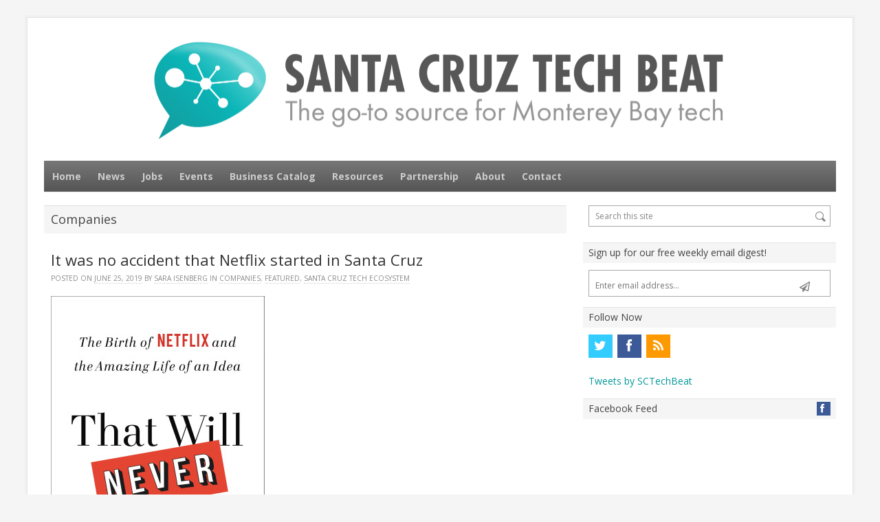

--- FILE ---
content_type: text/html; charset=UTF-8
request_url: https://www.santacruztechbeat.com/2019/06/25/it-was-no-accident-that-netflix-starting-in-santa-cruz/
body_size: 20116
content:
<!DOCTYPE html>
<!--[if IE 7]>
<html class="ie ie7 no-js" lang="en-US">
<![endif]-->
<!--[if IE 8]>
<html class="ie ie8 no-js" lang="en-US">
<![endif]-->
<!--[if !(IE 7) | !(IE 8)  ]><!-->
<html class="no-js" lang="en-US">
<!--<![endif]-->
<head>
<meta charset="UTF-8" />
<script type="text/javascript">
var gform;gform||(document.addEventListener("gform_main_scripts_loaded",function(){gform.scriptsLoaded=!0}),document.addEventListener("gform/theme/scripts_loaded",function(){gform.themeScriptsLoaded=!0}),window.addEventListener("DOMContentLoaded",function(){gform.domLoaded=!0}),gform={domLoaded:!1,scriptsLoaded:!1,themeScriptsLoaded:!1,isFormEditor:()=>"function"==typeof InitializeEditor,callIfLoaded:function(o){return!(!gform.domLoaded||!gform.scriptsLoaded||!gform.themeScriptsLoaded&&!gform.isFormEditor()||(gform.isFormEditor()&&console.warn("The use of gform.initializeOnLoaded() is deprecated in the form editor context and will be removed in Gravity Forms 3.1."),o(),0))},initializeOnLoaded:function(o){gform.callIfLoaded(o)||(document.addEventListener("gform_main_scripts_loaded",()=>{gform.scriptsLoaded=!0,gform.callIfLoaded(o)}),document.addEventListener("gform/theme/scripts_loaded",()=>{gform.themeScriptsLoaded=!0,gform.callIfLoaded(o)}),window.addEventListener("DOMContentLoaded",()=>{gform.domLoaded=!0,gform.callIfLoaded(o)}))},hooks:{action:{},filter:{}},addAction:function(o,r,e,t){gform.addHook("action",o,r,e,t)},addFilter:function(o,r,e,t){gform.addHook("filter",o,r,e,t)},doAction:function(o){gform.doHook("action",o,arguments)},applyFilters:function(o){return gform.doHook("filter",o,arguments)},removeAction:function(o,r){gform.removeHook("action",o,r)},removeFilter:function(o,r,e){gform.removeHook("filter",o,r,e)},addHook:function(o,r,e,t,n){null==gform.hooks[o][r]&&(gform.hooks[o][r]=[]);var d=gform.hooks[o][r];null==n&&(n=r+"_"+d.length),gform.hooks[o][r].push({tag:n,callable:e,priority:t=null==t?10:t})},doHook:function(r,o,e){var t;if(e=Array.prototype.slice.call(e,1),null!=gform.hooks[r][o]&&((o=gform.hooks[r][o]).sort(function(o,r){return o.priority-r.priority}),o.forEach(function(o){"function"!=typeof(t=o.callable)&&(t=window[t]),"action"==r?t.apply(null,e):e[0]=t.apply(null,e)})),"filter"==r)return e[0]},removeHook:function(o,r,t,n){var e;null!=gform.hooks[o][r]&&(e=(e=gform.hooks[o][r]).filter(function(o,r,e){return!!(null!=n&&n!=o.tag||null!=t&&t!=o.priority)}),gform.hooks[o][r]=e)}});
</script>

<meta name="viewport" content="width=device-width, initial-scale=1, maximum-scale=1" />
<title>It was no accident that Netflix started in Santa Cruz - Santa Cruz Tech Beat</title>
<link rel="profile" href="http://gmpg.org/xfn/11" />
<link rel="pingback" href="https://www.santacruztechbeat.com/xmlrpc.php" />
<link rel="shortcut icon" href="/wp-content/uploads/2014/08/favicon.ico" type="image/x-icon">
<link rel="icon" href="/wp-content/uploads/2014/08/favicon.ico">
<link rel="apple-touch-icon" href="/wp-content/uploads/2014/08/apple-touch-icon.png">
<script>(function(d, s, id){
				 var js, fjs = d.getElementsByTagName(s)[0];
				 if (d.getElementById(id)) {return;}
				 js = d.createElement(s); js.id = id;
				 js.src = "//connect.facebook.net/en_US/sdk.js#xfbml=1&version=v2.6";
				 fjs.parentNode.insertBefore(js, fjs);
			   }(document, 'script', 'facebook-jssdk'));</script><meta name='robots' content='index, follow, max-video-preview:-1, max-snippet:-1, max-image-preview:large' />

	<!-- This site is optimized with the Yoast SEO plugin v16.3 - https://yoast.com/wordpress/plugins/seo/ -->
	<link rel="canonical" href="https://www.santacruztechbeat.com/2019/06/25/it-was-no-accident-that-netflix-starting-in-santa-cruz/" />
	<meta property="og:locale" content="en_US" />
	<meta property="og:type" content="article" />
	<meta property="og:title" content="It was no accident that Netflix started in Santa Cruz - Santa Cruz Tech Beat" />
	<meta property="og:description" content="By Sara Isenberg Founder, Publisher, Editor-in-Chief, Santa Cruz Tech Beat June 25, 2019 &#8212; Santa Cruz, CA Marc Randolph&#8217;s book That Will Never Work — The Birth of Netflix and the Amazing Life of an [&hellip;]" />
	<meta property="og:url" content="https://www.santacruztechbeat.com/2019/06/25/it-was-no-accident-that-netflix-starting-in-santa-cruz/" />
	<meta property="og:site_name" content="Santa Cruz Tech Beat" />
	<meta property="article:published_time" content="2019-06-25T23:06:34+00:00" />
	<meta property="og:image" content="https://www.santacruztechbeat.com/wp-content/uploads/2019/06/Randolph.ThatWIllNeverWork.jpg" />
	<meta property="og:image:width" content="311" />
	<meta property="og:image:height" content="480" />
	<meta name="twitter:label1" content="Written by">
	<meta name="twitter:data1" content="Sara Isenberg">
	<meta name="twitter:label2" content="Est. reading time">
	<meta name="twitter:data2" content="4 minutes">
	<script type="application/ld+json" class="yoast-schema-graph">{"@context":"https://schema.org","@graph":[{"@type":"WebSite","@id":"https://www.santacruztechbeat.com/#website","url":"https://www.santacruztechbeat.com/","name":"Santa Cruz Tech Beat","description":"The go-to source for Monterey Bay tech.","potentialAction":[{"@type":"SearchAction","target":"https://www.santacruztechbeat.com/?s={search_term_string}","query-input":"required name=search_term_string"}],"inLanguage":"en-US"},{"@type":"ImageObject","@id":"https://www.santacruztechbeat.com/2019/06/25/it-was-no-accident-that-netflix-starting-in-santa-cruz/#primaryimage","inLanguage":"en-US","url":"https://www.santacruztechbeat.com/wp-content/uploads/2019/06/Randolph.ThatWIllNeverWork.jpg","contentUrl":"https://www.santacruztechbeat.com/wp-content/uploads/2019/06/Randolph.ThatWIllNeverWork.jpg","width":311,"height":480},{"@type":"WebPage","@id":"https://www.santacruztechbeat.com/2019/06/25/it-was-no-accident-that-netflix-starting-in-santa-cruz/#webpage","url":"https://www.santacruztechbeat.com/2019/06/25/it-was-no-accident-that-netflix-starting-in-santa-cruz/","name":"It was no accident that Netflix started in Santa Cruz - Santa Cruz Tech Beat","isPartOf":{"@id":"https://www.santacruztechbeat.com/#website"},"primaryImageOfPage":{"@id":"https://www.santacruztechbeat.com/2019/06/25/it-was-no-accident-that-netflix-starting-in-santa-cruz/#primaryimage"},"datePublished":"2019-06-25T23:06:34+00:00","dateModified":"2019-06-25T23:06:34+00:00","author":{"@id":"https://www.santacruztechbeat.com/#/schema/person/cf072e9d0e73e21ac65eb5d3d7390b1c"},"breadcrumb":{"@id":"https://www.santacruztechbeat.com/2019/06/25/it-was-no-accident-that-netflix-starting-in-santa-cruz/#breadcrumb"},"inLanguage":"en-US","potentialAction":[{"@type":"ReadAction","target":["https://www.santacruztechbeat.com/2019/06/25/it-was-no-accident-that-netflix-starting-in-santa-cruz/"]}]},{"@type":"BreadcrumbList","@id":"https://www.santacruztechbeat.com/2019/06/25/it-was-no-accident-that-netflix-starting-in-santa-cruz/#breadcrumb","itemListElement":[{"@type":"ListItem","position":1,"item":{"@type":"WebPage","@id":"https://www.santacruztechbeat.com/","url":"https://www.santacruztechbeat.com/","name":"Home"}},{"@type":"ListItem","position":2,"item":{"@type":"WebPage","@id":"https://www.santacruztechbeat.com/news/","url":"https://www.santacruztechbeat.com/news/","name":"News"}},{"@type":"ListItem","position":3,"item":{"@id":"https://www.santacruztechbeat.com/2019/06/25/it-was-no-accident-that-netflix-starting-in-santa-cruz/#webpage"}}]},{"@type":"Person","@id":"https://www.santacruztechbeat.com/#/schema/person/cf072e9d0e73e21ac65eb5d3d7390b1c","name":"Sara Isenberg","image":{"@type":"ImageObject","@id":"https://www.santacruztechbeat.com/#personlogo","inLanguage":"en-US","url":"https://secure.gravatar.com/avatar/5a56e61c3df4478dee952361d732c878?s=96&d=mm&r=g","contentUrl":"https://secure.gravatar.com/avatar/5a56e61c3df4478dee952361d732c878?s=96&d=mm&r=g","caption":"Sara Isenberg"},"sameAs":["http://saraisenberg.com/"],"url":"https://www.santacruztechbeat.com/author/sisenberg/"}]}</script>
	<!-- / Yoast SEO plugin. -->


<link rel='dns-prefetch' href='//ws.sharethis.com' />
<link rel='dns-prefetch' href='//maxcdn.bootstrapcdn.com' />
<link rel='dns-prefetch' href='//fonts.googleapis.com' />
<link rel='dns-prefetch' href='//s.w.org' />
<link rel="alternate" type="application/rss+xml" title="Santa Cruz Tech Beat &raquo; Feed" href="https://www.santacruztechbeat.com/feed/" />
<link rel="alternate" type="application/rss+xml" title="Santa Cruz Tech Beat &raquo; Comments Feed" href="https://www.santacruztechbeat.com/comments/feed/" />
		<!-- This site uses the Google Analytics by MonsterInsights plugin v7.17.0 - Using Analytics tracking - https://www.monsterinsights.com/ -->
							<script src="//www.googletagmanager.com/gtag/js?id=UA-48004742-1"  type="text/javascript" data-cfasync="false"></script>
			<script type="text/javascript" data-cfasync="false">
				var mi_version = '7.17.0';
				var mi_track_user = true;
				var mi_no_track_reason = '';
				
								var disableStr = 'ga-disable-UA-48004742-1';

				/* Function to detect opted out users */
				function __gtagTrackerIsOptedOut() {
					return document.cookie.indexOf( disableStr + '=true' ) > - 1;
				}

				/* Disable tracking if the opt-out cookie exists. */
				if ( __gtagTrackerIsOptedOut() ) {
					window[disableStr] = true;
				}

				/* Opt-out function */
				function __gtagTrackerOptout() {
					document.cookie = disableStr + '=true; expires=Thu, 31 Dec 2099 23:59:59 UTC; path=/';
					window[disableStr] = true;
				}

				if ( 'undefined' === typeof gaOptout ) {
					function gaOptout() {
						__gtagTrackerOptout();
					}
				}
								window.dataLayer = window.dataLayer || [];
				if ( mi_track_user ) {
					function __gtagTracker() {dataLayer.push( arguments );}
					__gtagTracker( 'js', new Date() );
					__gtagTracker( 'set', {
						'developer_id.dZGIzZG' : true,
						                    });
					__gtagTracker( 'config', 'UA-48004742-1', {
						forceSSL:true,					} );
										window.gtag = __gtagTracker;										(
						function () {
							/* https://developers.google.com/analytics/devguides/collection/analyticsjs/ */
							/* ga and __gaTracker compatibility shim. */
							var noopfn = function () {
								return null;
							};
							var newtracker = function () {
								return new Tracker();
							};
							var Tracker = function () {
								return null;
							};
							var p = Tracker.prototype;
							p.get = noopfn;
							p.set = noopfn;
							p.send = function (){
								var args = Array.prototype.slice.call(arguments);
								args.unshift( 'send' );
								__gaTracker.apply(null, args);
							};
							var __gaTracker = function () {
								var len = arguments.length;
								if ( len === 0 ) {
									return;
								}
								var f = arguments[len - 1];
								if ( typeof f !== 'object' || f === null || typeof f.hitCallback !== 'function' ) {
									if ( 'send' === arguments[0] ) {
										var hitConverted, hitObject = false, action;
										if ( 'event' === arguments[1] ) {
											if ( 'undefined' !== typeof arguments[3] ) {
												hitObject = {
													'eventAction': arguments[3],
													'eventCategory': arguments[2],
													'eventLabel': arguments[4],
													'value': arguments[5] ? arguments[5] : 1,
												}
											}
										}
										if ( typeof arguments[2] === 'object' ) {
											hitObject = arguments[2];
										}
										if ( typeof arguments[5] === 'object' ) {
											Object.assign( hitObject, arguments[5] );
										}
										if ( 'undefined' !== typeof (
											arguments[1].hitType
										) ) {
											hitObject = arguments[1];
										}
										if ( hitObject ) {
											action = 'timing' === arguments[1].hitType ? 'timing_complete' : hitObject.eventAction;
											hitConverted = mapArgs( hitObject );
											__gtagTracker( 'event', action, hitConverted );
										}
									}
									return;
								}

								function mapArgs( args ) {
									var gaKey, hit = {};
									var gaMap = {
										'eventCategory': 'event_category',
										'eventAction': 'event_action',
										'eventLabel': 'event_label',
										'eventValue': 'event_value',
										'nonInteraction': 'non_interaction',
										'timingCategory': 'event_category',
										'timingVar': 'name',
										'timingValue': 'value',
										'timingLabel': 'event_label',
									};
									for ( gaKey in gaMap ) {
										if ( 'undefined' !== typeof args[gaKey] ) {
											hit[gaMap[gaKey]] = args[gaKey];
										}
									}
									return hit;
								}

								try {
									f.hitCallback();
								} catch ( ex ) {
								}
							};
							__gaTracker.create = newtracker;
							__gaTracker.getByName = newtracker;
							__gaTracker.getAll = function () {
								return [];
							};
							__gaTracker.remove = noopfn;
							__gaTracker.loaded = true;
							window['__gaTracker'] = __gaTracker;
						}
					)();
									} else {
										console.log( "" );
					( function () {
							function __gtagTracker() {
								return null;
							}
							window['__gtagTracker'] = __gtagTracker;
							window['gtag'] = __gtagTracker;
					} )();
									}
			</script>
				<!-- / Google Analytics by MonsterInsights -->
				<script type="text/javascript">
			window._wpemojiSettings = {"baseUrl":"https:\/\/s.w.org\/images\/core\/emoji\/13.0.1\/72x72\/","ext":".png","svgUrl":"https:\/\/s.w.org\/images\/core\/emoji\/13.0.1\/svg\/","svgExt":".svg","source":{"concatemoji":"https:\/\/www.santacruztechbeat.com\/wp-includes\/js\/wp-emoji-release.min.js?ver=5.7.12"}};
			!function(e,a,t){var n,r,o,i=a.createElement("canvas"),p=i.getContext&&i.getContext("2d");function s(e,t){var a=String.fromCharCode;p.clearRect(0,0,i.width,i.height),p.fillText(a.apply(this,e),0,0);e=i.toDataURL();return p.clearRect(0,0,i.width,i.height),p.fillText(a.apply(this,t),0,0),e===i.toDataURL()}function c(e){var t=a.createElement("script");t.src=e,t.defer=t.type="text/javascript",a.getElementsByTagName("head")[0].appendChild(t)}for(o=Array("flag","emoji"),t.supports={everything:!0,everythingExceptFlag:!0},r=0;r<o.length;r++)t.supports[o[r]]=function(e){if(!p||!p.fillText)return!1;switch(p.textBaseline="top",p.font="600 32px Arial",e){case"flag":return s([127987,65039,8205,9895,65039],[127987,65039,8203,9895,65039])?!1:!s([55356,56826,55356,56819],[55356,56826,8203,55356,56819])&&!s([55356,57332,56128,56423,56128,56418,56128,56421,56128,56430,56128,56423,56128,56447],[55356,57332,8203,56128,56423,8203,56128,56418,8203,56128,56421,8203,56128,56430,8203,56128,56423,8203,56128,56447]);case"emoji":return!s([55357,56424,8205,55356,57212],[55357,56424,8203,55356,57212])}return!1}(o[r]),t.supports.everything=t.supports.everything&&t.supports[o[r]],"flag"!==o[r]&&(t.supports.everythingExceptFlag=t.supports.everythingExceptFlag&&t.supports[o[r]]);t.supports.everythingExceptFlag=t.supports.everythingExceptFlag&&!t.supports.flag,t.DOMReady=!1,t.readyCallback=function(){t.DOMReady=!0},t.supports.everything||(n=function(){t.readyCallback()},a.addEventListener?(a.addEventListener("DOMContentLoaded",n,!1),e.addEventListener("load",n,!1)):(e.attachEvent("onload",n),a.attachEvent("onreadystatechange",function(){"complete"===a.readyState&&t.readyCallback()})),(n=t.source||{}).concatemoji?c(n.concatemoji):n.wpemoji&&n.twemoji&&(c(n.twemoji),c(n.wpemoji)))}(window,document,window._wpemojiSettings);
		</script>
		<style type="text/css">
img.wp-smiley,
img.emoji {
	display: inline !important;
	border: none !important;
	box-shadow: none !important;
	height: 1em !important;
	width: 1em !important;
	margin: 0 .07em !important;
	vertical-align: -0.1em !important;
	background: none !important;
	padding: 0 !important;
}
</style>
	<link rel='stylesheet' id='wp-block-library-css'  href='https://www.santacruztechbeat.com/wp-includes/css/dist/block-library/style.min.css?ver=5.7.12' type='text/css' media='all' />
<link rel='stylesheet' id='simple-share-buttons-adder-font-awesome-css'  href='//maxcdn.bootstrapcdn.com/font-awesome/4.3.0/css/font-awesome.min.css?ver=5.7.12' type='text/css' media='all' />
<link rel='stylesheet' id='page-list-style-css'  href='https://www.santacruztechbeat.com/wp-content/plugins/sitemap/css/page-list.css?ver=4.3' type='text/css' media='all' />
<link rel='stylesheet' id='cff-css'  href='https://www.santacruztechbeat.com/wp-content/plugins/custom-facebook-feed/assets/css/cff-style.min.css?ver=4.2.6' type='text/css' media='all' />
<link rel='stylesheet' id='sb-font-awesome-css'  href='https://maxcdn.bootstrapcdn.com/font-awesome/4.7.0/css/font-awesome.min.css?ver=5.7.12' type='text/css' media='all' />
<link rel='stylesheet' id='volt-fonts-css'  href='https://fonts.googleapis.com/css?family=Open+Sans:400italic,700italic,400,700&#038;subset=latin,latin-ext' type='text/css' media='all' />
<link rel='stylesheet' id='volt-style-css'  href='https://www.santacruztechbeat.com/wp-content/themes/volt-child/style.css?ver=5.7.12' type='text/css' media='all' />
<!--[if lt IE 9]>
<link rel='stylesheet' id='volt-ie-css'  href='https://www.santacruztechbeat.com/wp-content/themes/volt/css/ie.css?ver=5.7.12' type='text/css' media='all' />
<![endif]-->
<link rel='stylesheet' id='PrettyPhoto-css'  href='https://www.santacruztechbeat.com/wp-content/themes/volt/css/prettyPhoto.css?ver=5.7.12' type='text/css' media='all' />
<link rel='stylesheet' id='volt-responsive-css'  href='https://www.santacruztechbeat.com/wp-content/themes/volt/responsive.css?ver=5.7.12' type='text/css' media='all' />
<script type='text/javascript' id='monsterinsights-frontend-script-js-extra'>
/* <![CDATA[ */
var monsterinsights_frontend = {"js_events_tracking":"true","download_extensions":"doc,pdf,ppt,zip,xls,docx,pptx,xlsx","inbound_paths":"[]","home_url":"https:\/\/www.santacruztechbeat.com","hash_tracking":"false","ua":"UA-48004742-1"};
/* ]]> */
</script>
<script type='text/javascript' src='https://www.santacruztechbeat.com/wp-content/plugins/google-analytics-for-wordpress/assets/js/frontend-gtag.min.js?ver=7.17.0' id='monsterinsights-frontend-script-js'></script>
<script id='st_insights_js' type='text/javascript' src='https://ws.sharethis.com/button/st_insights.js?publisher=4d48b7c5-0ae3-43d4-bfbe-3ff8c17a8ae6&#038;product=simpleshare' id='ssba-sharethis-js'></script>
<script type='text/javascript' src='https://www.santacruztechbeat.com/wp-includes/js/jquery/jquery.min.js?ver=3.5.1' id='jquery-core-js'></script>
<script type='text/javascript' src='https://www.santacruztechbeat.com/wp-includes/js/jquery/jquery-migrate.min.js?ver=3.3.2' id='jquery-migrate-js'></script>
<link rel="https://api.w.org/" href="https://www.santacruztechbeat.com/wp-json/" /><link rel="alternate" type="application/json" href="https://www.santacruztechbeat.com/wp-json/wp/v2/posts/38578" /><link rel="EditURI" type="application/rsd+xml" title="RSD" href="https://www.santacruztechbeat.com/xmlrpc.php?rsd" />
<link rel="wlwmanifest" type="application/wlwmanifest+xml" href="https://www.santacruztechbeat.com/wp-includes/wlwmanifest.xml" /> 
<link rel='shortlink' href='https://www.santacruztechbeat.com/?p=38578' />
<link rel="alternate" type="application/json+oembed" href="https://www.santacruztechbeat.com/wp-json/oembed/1.0/embed?url=https%3A%2F%2Fwww.santacruztechbeat.com%2F2019%2F06%2F25%2Fit-was-no-accident-that-netflix-starting-in-santa-cruz%2F" />
<link rel="alternate" type="text/xml+oembed" href="https://www.santacruztechbeat.com/wp-json/oembed/1.0/embed?url=https%3A%2F%2Fwww.santacruztechbeat.com%2F2019%2F06%2F25%2Fit-was-no-accident-that-netflix-starting-in-santa-cruz%2F&#038;format=xml" />
<!--[if lt IE 9]>
<link rel="stylesheet" type="text/css" href="https://www.santacruztechbeat.com/wp-content/themes/volt/css/ie.css" >
<script src="https://html5shim.googlecode.com/svn/trunk/html5.js"></script>
<![endif]-->
		<style type="text/css" id="wp-custom-css">
			/*
Welcome to Custom CSS!

To learn how this works, see http://wp.me/PEmnE-Bt
*/
img {
	height: auto;
}

.widget_sponsors_widget h4.sbb_title {
	text-align: center;
}

.widget_sponsors_widget ul li img {
	max-height: 150px;
	width: auto !important;
	display: inline-block;
}

.widget_sponsors_widget ul li {
	text-align: center;
}
#volt-social-2 h4.sbb_title {
	background-color: #f5f5f5;
  padding-bottom: 4px;
  padding-top: 4px;
  padding-left: 8px;
	color: #444;
	text-transform: none;
	font-size: 14px;
}		</style>
		</head>
<body class="post-template-default single single-post postid-38578 single-format-standard do-etfw custom-font-enabled cab">
<div class="container">
    <div class="header">
        <div class="wrap clearfix">
            <div class="brand"><h4 class="site-title"><a href="https://www.santacruztechbeat.com/" title="Santa Cruz Tech Beat" rel="home"><img src="https://www.santacruztechbeat.com/wp-content/uploads/2014/08/santa-cruz-tech-beat-logo.png" alt="Santa Cruz Tech Beat" /></a>
				</h4>            </div><!-- .brand -->
            <div class="header_widget_area">
                            </div><!-- .header_widget_area -->
        </div><!-- .header_wrap -->
    </div><!-- .header -->
	            <nav id="responsive-menu">
                <h3 id="menu-button">Select</h3>
            </nav>
		    <nav id="main-nav" class="primary-nav" role="navigation">
        <div class="wrap">
        <ul id="menu-main-navigation" class="nav-menu clearfix"><li id="menu-item-23" class="menu-item menu-item-type-post_type menu-item-object-page menu-item-home menu-item-23"><a href="https://www.santacruztechbeat.com/">Home</a></li>
<li id="menu-item-25" class="menu-item menu-item-type-post_type menu-item-object-page current_page_parent menu-item-25"><a href="https://www.santacruztechbeat.com/news/">News</a></li>
<li id="menu-item-43188" class="menu-item menu-item-type-post_type menu-item-object-page menu-item-43188"><a href="https://www.santacruztechbeat.com/jobs/">Jobs</a></li>
<li id="menu-item-4554" class="menu-item menu-item-type-post_type menu-item-object-page menu-item-4554"><a href="https://www.santacruztechbeat.com/events/">Events</a></li>
<li id="menu-item-21" class="menu-item menu-item-type-post_type menu-item-object-page menu-item-21"><a href="https://www.santacruztechbeat.com/catalog/">Business Catalog</a></li>
<li id="menu-item-4555" class="menu-item menu-item-type-post_type menu-item-object-page menu-item-4555"><a href="https://www.santacruztechbeat.com/resources/">Resources</a></li>
<li id="menu-item-4556" class="menu-item menu-item-type-post_type menu-item-object-page menu-item-4556"><a href="https://www.santacruztechbeat.com/sponsorship/">Partnership</a></li>
<li id="menu-item-19" class="menu-item menu-item-type-post_type menu-item-object-page menu-item-19"><a href="https://www.santacruztechbeat.com/about/">About</a></li>
<li id="menu-item-20" class="menu-item menu-item-type-post_type menu-item-object-page menu-item-20"><a href="https://www.santacruztechbeat.com/contact/">Contact</a></li>
</ul>        </div><!-- .primary-nav .wrap -->
    </nav><!-- #main-nav -->
        <div class="primary">
        <div class="wrap clearfix">
<div class="content">
        <div class="page_titles">
        <h3>Companies</h3>
        </div><!-- .page_titles -->
		<div id="post-38578" class="entry clearfix post-38578 post type-post status-publish format-standard has-post-thumbnail hentry category-companies category-featured category-santa-cruz-tech-ecosystem tag-looker tag-marc-randolph tag-netflix" >
            <h1 class="entry_title">It was no accident that Netflix started in Santa Cruz</h1>
                            <div class="meta-box"><span class="sep">Posted on </span><a href="https://www.santacruztechbeat.com/2019/06/25/it-was-no-accident-that-netflix-starting-in-santa-cruz/" title="4:06 pm" rel="bookmark"><time class="entry-date" datetime="2019-06-25T16:06:34-07:00" pubdate>June 25, 2019</time></a><span class="by-author"> <span class="sep"> by </span> <span class="author vcard"><a class="url fn n" href="https://www.santacruztechbeat.com/author/sisenberg/" title="View all posts by Sara Isenberg" rel="author">Sara Isenberg</a></span></span> <span class="sep"> in </span><a href="https://www.santacruztechbeat.com/category/companies/" rel="tag">Companies</a>, <a href="https://www.santacruztechbeat.com/category/featured/" rel="tag">Featured</a>, <a href="https://www.santacruztechbeat.com/category/santa-cruz-tech-ecosystem/" rel="tag">Santa Cruz Tech Ecosystem</a>     </div>
            <img width="311" height="480" src="https://www.santacruztechbeat.com/wp-content/uploads/2019/06/Randolph.ThatWIllNeverWork.jpg" class="attachment-single_thumb size-single_thumb wp-post-image" alt="" loading="lazy" srcset="https://www.santacruztechbeat.com/wp-content/uploads/2019/06/Randolph.ThatWIllNeverWork.jpg 311w, https://www.santacruztechbeat.com/wp-content/uploads/2019/06/Randolph.ThatWIllNeverWork-194x300.jpg 194w, https://www.santacruztechbeat.com/wp-content/uploads/2019/06/Randolph.ThatWIllNeverWork-259x400.jpg 259w" sizes="(max-width: 311px) 100vw, 311px" /><!-- Simple Share Buttons Adder (8.1.2) simplesharebuttons.com --><div class="ssba-classic-2 ssba ssbp-wrap left ssbp--theme-1"><div style="text-align:left"><span class="ssba-share-text">Share This:</span><a data-site="email" class="ssba_email_share" href="mailto:?subject=It%20was%20no%20accident%20that%20Netflix%20started%20in%20Santa%20Cruz&#038;body=Check%20this%20out%20from%20Santa%20Cruz%20Tech%20Beat.%20(Learn%20more%20and%20subscribe%20for%20free%20at%20http://santacruztechbeat.com):%20%20https://www.santacruztechbeat.com/2019/06/25/it-was-no-accident-that-netflix-starting-in-santa-cruz/"><img src="https://www.santacruztechbeat.com/wp-content/plugins/simple-share-buttons-adder/buttons/ribbons/email.png" style="width: 30px;" title="Email" class="ssba ssba-img" alt="Email this to someone" /><div title="email" class="ssbp-text">email</div></a><a data-site="" class="ssba_twitter_share" href="http://twitter.com/share?url=https://www.santacruztechbeat.com/2019/06/25/it-was-no-accident-that-netflix-starting-in-santa-cruz/&amp;text=It%20was%20no%20accident%20that%20Netflix%20started%20in%20Santa%20Cruz%20via%20%40SCTechBeat%20%23SantaCruzTech"  target=&quot;_blank&quot; ><img src="https://www.santacruztechbeat.com/wp-content/plugins/simple-share-buttons-adder/buttons/ribbons/twitter.png" style="width: 30px;" title="Twitter" class="ssba ssba-img" alt="Tweet about this on Twitter" /><div title="Twitter" class="ssbp-text">Twitter</div></a><a data-site="linkedin" class="ssba_linkedin_share ssba_share_link" href="http://www.linkedin.com/shareArticle?mini=true&amp;url=https://www.santacruztechbeat.com/2019/06/25/it-was-no-accident-that-netflix-starting-in-santa-cruz/"  target=&quot;_blank&quot; ><img src="https://www.santacruztechbeat.com/wp-content/plugins/simple-share-buttons-adder/buttons/ribbons/linkedin.png" style="width: 30px;" title="LinkedIn" class="ssba ssba-img" alt="Share on LinkedIn" /><div title="Linkedin" class="ssbp-text">Linkedin</div></a><a data-site="" class="ssba_facebook_share" href="http://www.facebook.com/sharer.php?u=https://www.santacruztechbeat.com/2019/06/25/it-was-no-accident-that-netflix-starting-in-santa-cruz/"  target="_blank" ><img src="https://www.santacruztechbeat.com/wp-content/plugins/simple-share-buttons-adder/buttons/ribbons/facebook.png" style="width: 30px;" title="Facebook" class="ssba ssba-img" alt="Share on Facebook" /><div title="Facebook" class="ssbp-text">Facebook</div></a></div></div><p>By Sara Isenberg<br />
Founder, Publisher, Editor-in-Chief, Santa Cruz Tech Beat</p>
<p>June 25, 2019 &#8212; Santa Cruz, CA</p>
<h3>Marc Randolph&#8217;s book <em><strong>That Will Never Work — The Birth of Netflix and the Amazing Life of an Idea</strong></em> is due out in September</h3>
<p>You may think of Netflix as a Los Gatos company but if you scratch the surface, there&#8217;s a solid Santa Cruz/Scotts Valley history.</p>
<p>First, both Chairman/CEO Reed Hastings and Cofounder Marc Randolph lived in Santa Cruz during the formative years of Netflix and still do.</p>
<p>Next, in this 2014 article, <strong><a href="https://www.bizjournals.com/sanjose/news/2014/01/02/netflixs-first-home-offered-room.html" target="_blank" rel="noopener">Netflix&#8217;s first home offered room service</a></strong> (1/2/14), the author writes about the company&#8217;s history in Scotts Valley:</p>
<blockquote>
<p class="content__segment combx"><em>The Scotts Valley Best Western offers reasonable rates and complimentary breakfasts. It also boasts this unique selling point: It was the first home of Netflix Inc.</em></p>
<p class="content__segment combx"><em>The hotel at 6020 Scotts Valley Drive is where the streaming-media service rented its first “office space,” in the form of a conference room. Netflix paid by the week.</em></p>
<p class="content__segment combx"><em>Call it Netflix’s version of Silicon Valley’s humble-origins myth. It might not be the Hewlett Packard garage in Palo Alto (now a California Historical Landmark), but it fits the bill well enough: Today, Netflix is the largest corporate tenant (and employer) in Los Gatos, with about 250,000 square feet there and 1,000 workers packed into multiple buildings.</em></p>
<p class="content__segment combx"><em>It was no accident that Neflix started in Santa Cruz. Co-founder Marc Randolph had originally moved to Scotts Valley to work for Borland, but later commuted to work in Silicon Valley. “So when I was deciding to start my own business, I was completely committed to actually putting in the same town I lived in for a change,” Randolph said in an email.</em></p>
<p><em>Netflix soon checked out of the Best Western. In 1997, Netflix moved to the Scotts Valley Corporate Center, a proper office park. Randolph lived across the street. <a href="https://www.bizjournals.com/sanjose/news/2014/01/02/netflixs-first-home-offered-room.html" target="_blank" rel="noopener">Continue reading&#8230;</a></em></p></blockquote>
<div id="attachment_38580" style="width: 310px" class="wp-caption alignright"><a href="https://www.santacruztechbeat.com/wp-content/uploads/2019/06/marc_randolph_v0001.jpg"><img aria-describedby="caption-attachment-38580" loading="lazy" class="wp-image-38580 size-full" src="https://www.santacruztechbeat.com/wp-content/uploads/2019/06/marc_randolph_v0001.jpg" alt="" width="300" height="300" srcset="https://www.santacruztechbeat.com/wp-content/uploads/2019/06/marc_randolph_v0001.jpg 300w, https://www.santacruztechbeat.com/wp-content/uploads/2019/06/marc_randolph_v0001-150x150.jpg 150w" sizes="(max-width: 300px) 100vw, 300px" /></a><p id="caption-attachment-38580" class="wp-caption-text">Marc Randolph&#8217;s book, That Will Never Work: The Birth of Netflix and the Amazing Life of an Idea, is set to come out in September 2019. (Source: Looker website)</p></div>
<p><span id="productTitle" class="a-size-large">Fast forward to 2019, Marc Randolph&#8217;s book, </span><strong><a href="https://www.amazon.com/That-Will-Never-Work-Netflix/dp/0316530204/ref=sr_1_1" target="_blank" rel="noopener"><span class="a-size-large">That Will Never Work: The Birth of Netflix and the Amazing Life of an</span></a> Idea</strong>, is set to come out in September (2019).</p>
<p>From the publisher&#8217;s <a href="https://www.hachettebookgroup.com/titles/marc-randolph/that-will-never-work/9780316530200/" target="_blank" rel="noopener"><strong>book teaser</strong></a><strong>:</strong></p>
<div>
<blockquote><p><em><b>In the tradition of Phil Knight’s Shoe Dog comes the incredible untold story of how Netflix went from concept to company – all revealed by co-founder and first CEO Marc Randolph.</b></em></p></blockquote>
</div>
<blockquote><p><em>Once upon a time, brick-and-mortar video stores were king. Late fees were ubiquitous, video-streaming unheard of, and widespread DVD adoption seemed about as imminent as flying cars. Indeed, these were the widely accepted laws of the land in 1997, when Marc Randolph had an idea. It was a simple thought – leveraging the internet to rent movies – and was just one of many more and far worse proposals, like personalized baseball bats and a shampoo delivery service, that Randolph would pitch to his business partner, Reed Hastings, on their commute to work each morning.</em></p>
<p><em>But Hastings was intrigued, and the pair – with Hastings as the primary investor and Randolph as the CEO – founded a company. Now with over 150 million subscribers, Netflix’s triumph feels inevitable, but the twenty first century’s most disruptive start up began with few believers and calamity at every turn. From having to pitch his own mother on being an early investor, to the motel conference room that served as a first office, to server crashes on launch day, to the now-infamous meeting when Netflix brass pitched Blockbuster to acquire them, Marc Randolph’s transformational journey exemplifies how anyone with grit, gut instincts and determination can change the world – even with an idea that many think will never work.</em></p></blockquote>
<p>Here&#8217;s Randolph&#8217;s bio from the <a href="https://www.hachettebookgroup.com/contributor/marc-randolph/" target="_blank" rel="noopener">publisher&#8217;s website</a>:</p>
<blockquote><p><em>Marc Randolph is the co-founder of Netflix, serving as their founding CEO, the executive producer of their website, and a member of their board of directors until his retirement in 2004. Although best known for starting Netflix, Marc’s career as Silicon Valley entrepreneur spans more than four decades. He’s founded or co-founded more than half a dozen other successful start-ups, mentored rising entrepreneurs, and invested in numerous successful tech ventures. He speaks frequently to companies and at industry events nationally and internationally. He lives in Santa Cruz, California.</em></p></blockquote>
<p>Stay tuned for the book. Meanwhile, Randolph is on Looker&#8217;s <a href="https://looker.com/company/leadership" target="_blank" rel="noopener">Board of Directors</a>.</p>
<p>###</p>
                <p class="small">Tagged <a href="https://www.santacruztechbeat.com/tag/looker/" rel="tag">Looker</a>, <a href="https://www.santacruztechbeat.com/tag/marc-randolph/" rel="tag">Marc Randolph</a>, <a href="https://www.santacruztechbeat.com/tag/netflix/" rel="tag">Netflix</a></p>
                    </div> <!-- .entry -->
        		<div class="entry clearfix">
		<h3>Related Posts</h3><ul class="related_posts clearfix">
					<li><a class="post-thumb" href="https://www.santacruztechbeat.com/2018/10/16/looker-pledges-1/" title="Looker Pledges 1%"><img src="https://www.santacruztechbeat.com/wp-content/uploads/2018/10/Pledge1percent.jpeg" alt="Looker Pledges 1%"/></a><h4 class="related_posts_title"><a href="https://www.santacruztechbeat.com/2018/10/16/looker-pledges-1/" title="Looker Pledges 1%" >Looker Pledges 1%</a></h4>
					</li>
					<li><a class="post-thumb" href="https://www.santacruztechbeat.com/2019/10/24/how-cabrillo-college-students-are-becoming-and-growing-the-next-generation-of-cyber-security-professionals/" title="How Cabrillo College Students are Becoming (and Growing) the Next Generation of Cyber Security Professionals"><img src="https://www.santacruztechbeat.com/wp-content/uploads/2019/10/Cabrillo-CyberSecurity2-537x400.png" alt="How Cabrillo College Students are Becoming (and Growing) the Next Generation of Cyber Security Professionals"/></a><h4 class="related_posts_title"><a href="https://www.santacruztechbeat.com/2019/10/24/how-cabrillo-college-students-are-becoming-and-growing-the-next-generation-of-cyber-security-professionals/" title="How Cabrillo College Students are Becoming (and Growing) the Next Generation of Cyber Security Professionals" >How Cabrillo College Students are Becoming (and Growing) the Next Generation of Cyber Security Professionals</a></h4>
					</li>
					<li><a class="post-thumb" href="https://www.santacruztechbeat.com/2017/07/12/looker-attracts-top-data-innovators-san-francisco-join-2017/" title="Looker Attracts Top Data Innovators to San Francisco for JOIN 2017"><img src="https://www.santacruztechbeat.com/wp-content/uploads/2017/07/Looker-Join-600x301.png" alt="Looker Attracts Top Data Innovators to San Francisco for JOIN 2017"/></a><h4 class="related_posts_title"><a href="https://www.santacruztechbeat.com/2017/07/12/looker-attracts-top-data-innovators-san-francisco-join-2017/" title="Looker Attracts Top Data Innovators to San Francisco for JOIN 2017" >Looker Attracts Top Data Innovators to San Francisco for JOIN 2017</a></h4>
					</li>
					<li><a class="post-thumb" href="https://www.santacruztechbeat.com/2018/02/13/analytics-smarter-way-work-data/" title="Analytics for All: A Smarter Way to Work with Data"><img src="https://www.santacruztechbeat.com/wp-content/uploads/2018/02/Looker2-180213-600x276.png" alt="Analytics for All: A Smarter Way to Work with Data"/></a><h4 class="related_posts_title"><a href="https://www.santacruztechbeat.com/2018/02/13/analytics-smarter-way-work-data/" title="Analytics for All: A Smarter Way to Work with Data" >Analytics for All: A Smarter Way to Work with Data</a></h4>
					</li>
		</ul></div><div id="comments" class="comments-area">
	</div><!-- #comments .comments-area -->    </div><!-- .content -->
<div class="sidebar1">
<div id="search-2" class="widget widget_search"><div class="searchbox">
    <form role="search" method="get" id="searchform" action="https://www.santacruztechbeat.com/" >
        <input type="text" value="Search this site" name="s" id="s" onblur="if (this.value == '')
        {this.value = 'Search this site';}"
        onfocus="if (this.value == 'Search this site')
        {this.value = '';}" />
        <input type="submit" id="searchsubmit" value="" />
    </form>
</div></div><div id="gform_widget-3" class="widget gform_widget"><h4 class="sba_title">Sign up for our free weekly email digest!</h4><link rel='stylesheet' id='gforms_reset_css-css'  href='https://www.santacruztechbeat.com/wp-content/plugins/gravityforms/legacy/css/formreset.min.css?ver=2.9.1' type='text/css' media='all' />
<link rel='stylesheet' id='gforms_formsmain_css-css'  href='https://www.santacruztechbeat.com/wp-content/plugins/gravityforms/legacy/css/formsmain.min.css?ver=2.9.1' type='text/css' media='all' />
<link rel='stylesheet' id='gforms_ready_class_css-css'  href='https://www.santacruztechbeat.com/wp-content/plugins/gravityforms/legacy/css/readyclass.min.css?ver=2.9.1' type='text/css' media='all' />
<link rel='stylesheet' id='gforms_browsers_css-css'  href='https://www.santacruztechbeat.com/wp-content/plugins/gravityforms/legacy/css/browsers.min.css?ver=2.9.1' type='text/css' media='all' />
<script type='text/javascript' src='https://www.santacruztechbeat.com/wp-includes/js/dist/vendor/wp-polyfill.min.js?ver=7.4.4' id='wp-polyfill-js'></script>
<script type='text/javascript' id='wp-polyfill-js-after'>
( 'fetch' in window ) || document.write( '<script src="https://www.santacruztechbeat.com/wp-includes/js/dist/vendor/wp-polyfill-fetch.min.js?ver=3.0.0"></scr' + 'ipt>' );( document.contains ) || document.write( '<script src="https://www.santacruztechbeat.com/wp-includes/js/dist/vendor/wp-polyfill-node-contains.min.js?ver=3.42.0"></scr' + 'ipt>' );( window.DOMRect ) || document.write( '<script src="https://www.santacruztechbeat.com/wp-includes/js/dist/vendor/wp-polyfill-dom-rect.min.js?ver=3.42.0"></scr' + 'ipt>' );( window.URL && window.URL.prototype && window.URLSearchParams ) || document.write( '<script src="https://www.santacruztechbeat.com/wp-includes/js/dist/vendor/wp-polyfill-url.min.js?ver=3.6.4"></scr' + 'ipt>' );( window.FormData && window.FormData.prototype.keys ) || document.write( '<script src="https://www.santacruztechbeat.com/wp-includes/js/dist/vendor/wp-polyfill-formdata.min.js?ver=3.0.12"></scr' + 'ipt>' );( Element.prototype.matches && Element.prototype.closest ) || document.write( '<script src="https://www.santacruztechbeat.com/wp-includes/js/dist/vendor/wp-polyfill-element-closest.min.js?ver=2.0.2"></scr' + 'ipt>' );( 'objectFit' in document.documentElement.style ) || document.write( '<script src="https://www.santacruztechbeat.com/wp-includes/js/dist/vendor/wp-polyfill-object-fit.min.js?ver=2.3.4"></scr' + 'ipt>' );
</script>
<script type='text/javascript' src='https://www.santacruztechbeat.com/wp-includes/js/dist/dom-ready.min.js?ver=93db39f6fe07a70cb9217310bec0a531' id='wp-dom-ready-js'></script>
<script type='text/javascript' src='https://www.santacruztechbeat.com/wp-includes/js/dist/hooks.min.js?ver=d0188aa6c336f8bb426fe5318b7f5b72' id='wp-hooks-js'></script>
<script type='text/javascript' src='https://www.santacruztechbeat.com/wp-includes/js/dist/i18n.min.js?ver=6ae7d829c963a7d8856558f3f9b32b43' id='wp-i18n-js'></script>
<script type='text/javascript' id='wp-i18n-js-after'>
wp.i18n.setLocaleData( { 'text direction\u0004ltr': [ 'ltr' ] } );
</script>
<script type='text/javascript' id='wp-a11y-js-translations'>
( function( domain, translations ) {
	var localeData = translations.locale_data[ domain ] || translations.locale_data.messages;
	localeData[""].domain = domain;
	wp.i18n.setLocaleData( localeData, domain );
} )( "default", { "locale_data": { "messages": { "": {} } } } );
</script>
<script type='text/javascript' src='https://www.santacruztechbeat.com/wp-includes/js/dist/a11y.min.js?ver=f38c4dee80fd4bb43131247e3175c99a' id='wp-a11y-js'></script>
<script type='text/javascript' defer='defer' src='https://www.santacruztechbeat.com/wp-content/plugins/gravityforms/js/jquery.json.min.js?ver=2.9.1' id='gform_json-js'></script>
<script type='text/javascript' id='gform_gravityforms-js-extra'>
/* <![CDATA[ */
var gform_i18n = {"datepicker":{"days":{"monday":"Mo","tuesday":"Tu","wednesday":"We","thursday":"Th","friday":"Fr","saturday":"Sa","sunday":"Su"},"months":{"january":"January","february":"February","march":"March","april":"April","may":"May","june":"June","july":"July","august":"August","september":"September","october":"October","november":"November","december":"December"},"firstDay":0,"iconText":"Select date"}};
var gf_legacy_multi = [];
var gform_gravityforms = {"strings":{"invalid_file_extension":"This type of file is not allowed. Must be one of the following:","delete_file":"Delete this file","in_progress":"in progress","file_exceeds_limit":"File exceeds size limit","illegal_extension":"This type of file is not allowed.","max_reached":"Maximum number of files reached","unknown_error":"There was a problem while saving the file on the server","currently_uploading":"Please wait for the uploading to complete","cancel":"Cancel","cancel_upload":"Cancel this upload","cancelled":"Cancelled"},"vars":{"images_url":"https:\/\/www.santacruztechbeat.com\/wp-content\/plugins\/gravityforms\/images"}};
var gf_global = {"gf_currency_config":{"name":"U.S. Dollar","symbol_left":"$","symbol_right":"","symbol_padding":"","thousand_separator":",","decimal_separator":".","decimals":2,"code":"USD"},"base_url":"https:\/\/www.santacruztechbeat.com\/wp-content\/plugins\/gravityforms","number_formats":[],"spinnerUrl":"https:\/\/www.santacruztechbeat.com\/wp-content\/plugins\/gravityforms\/images\/spinner.svg","version_hash":"3be0663aca06e57d7dfaef4a78e2b47b","strings":{"newRowAdded":"New row added.","rowRemoved":"Row removed","formSaved":"The form has been saved.  The content contains the link to return and complete the form."}};
/* ]]> */
</script>
<script type='text/javascript' defer='defer' src='https://www.santacruztechbeat.com/wp-content/plugins/gravityforms/js/gravityforms.min.js?ver=2.9.1' id='gform_gravityforms-js'></script>
<script type="text/javascript"></script>
                <div class='gf_browser_chrome gform_wrapper gform_legacy_markup_wrapper gform-theme--no-framework' data-form-theme='legacy' data-form-index='0' id='gform_wrapper_4' ><form method='post' enctype='multipart/form-data'  id='gform_4'  action='/2019/06/25/it-was-no-accident-that-netflix-starting-in-santa-cruz/' data-formid='4' novalidate>
                        <div class='gform-body gform_body'><ul id='gform_fields_4' class='gform_fields top_label form_sublabel_below description_below validation_below'><li id="field_4_1" class="gfield gfield--type-email gfield_contains_required field_sublabel_below gfield--no-description field_description_below field_validation_below gfield_visibility_visible"  data-js-reload="field_4_1" ><label class='gfield_label gform-field-label' for='input_4_1'>Email Address<span class="gfield_required"><span class="gfield_required gfield_required_asterisk">*</span></span></label><div class='ginput_container ginput_container_email'>
                            <input name='input_1' id='input_4_1' type='email' value='' class='medium' tabindex='1'   aria-required="true" aria-invalid="false"  />
                        </div></li><li id="field_4_2" class="gfield gfield--type-honeypot gform_validation_container field_sublabel_below gfield--has-description field_description_below field_validation_below gfield_visibility_visible"  data-js-reload="field_4_2" ><label class='gfield_label gform-field-label' for='input_4_2'>Name</label><div class='ginput_container'><input name='input_2' id='input_4_2' type='text' value='' autocomplete='new-password'/></div><div class='gfield_description' id='gfield_description_4_2'>This field is for validation purposes and should be left unchanged.</div></li></ul></div>
        <div class='gform-footer gform_footer top_label'> <input type='submit' id='gform_submit_button_4' class='gform_button button' onclick='gform.submission.handleButtonClick(this);' value='Submit' tabindex='2' /> 
            <input type='hidden' class='gform_hidden' name='gform_submission_method' data-js='gform_submission_method_4' value='postback' />
            <input type='hidden' class='gform_hidden' name='gform_theme' data-js='gform_theme_4' id='gform_theme_4' value='legacy' />
            <input type='hidden' class='gform_hidden' name='gform_style_settings' data-js='gform_style_settings_4' id='gform_style_settings_4' value='' />
            <input type='hidden' class='gform_hidden' name='is_submit_4' value='1' />
            <input type='hidden' class='gform_hidden' name='gform_submit' value='4' />
            
            <input type='hidden' class='gform_hidden' name='gform_unique_id' value='' />
            <input type='hidden' class='gform_hidden' name='state_4' value='WyJbXSIsImY4MDc3NDU0MjNlNDRkYTZlMjgzMTAyYmJkZmI2NDk1Il0=' />
            <input type='hidden' autocomplete='off' class='gform_hidden' name='gform_target_page_number_4' id='gform_target_page_number_4' value='0' />
            <input type='hidden' autocomplete='off' class='gform_hidden' name='gform_source_page_number_4' id='gform_source_page_number_4' value='1' />
            <input type='hidden' name='gform_field_values' value='' />
            
        </div>
                        </form>
                        </div><script type="text/javascript">
gform.initializeOnLoaded( function() {gformInitSpinner( 4, 'https://www.santacruztechbeat.com/wp-content/plugins/gravityforms/images/spinner.svg', true );jQuery('#gform_ajax_frame_4').on('load',function(){var contents = jQuery(this).contents().find('*').html();var is_postback = contents.indexOf('GF_AJAX_POSTBACK') >= 0;if(!is_postback){return;}var form_content = jQuery(this).contents().find('#gform_wrapper_4');var is_confirmation = jQuery(this).contents().find('#gform_confirmation_wrapper_4').length > 0;var is_redirect = contents.indexOf('gformRedirect(){') >= 0;var is_form = form_content.length > 0 && ! is_redirect && ! is_confirmation;var mt = parseInt(jQuery('html').css('margin-top'), 10) + parseInt(jQuery('body').css('margin-top'), 10) + 100;if(is_form){jQuery('#gform_wrapper_4').html(form_content.html());if(form_content.hasClass('gform_validation_error')){jQuery('#gform_wrapper_4').addClass('gform_validation_error');} else {jQuery('#gform_wrapper_4').removeClass('gform_validation_error');}setTimeout( function() { /* delay the scroll by 50 milliseconds to fix a bug in chrome */  }, 50 );if(window['gformInitDatepicker']) {gformInitDatepicker();}if(window['gformInitPriceFields']) {gformInitPriceFields();}var current_page = jQuery('#gform_source_page_number_4').val();gformInitSpinner( 4, 'https://www.santacruztechbeat.com/wp-content/plugins/gravityforms/images/spinner.svg', true );jQuery(document).trigger('gform_page_loaded', [4, current_page]);window['gf_submitting_4'] = false;}else if(!is_redirect){var confirmation_content = jQuery(this).contents().find('.GF_AJAX_POSTBACK').html();if(!confirmation_content){confirmation_content = contents;}jQuery('#gform_wrapper_4').replaceWith(confirmation_content);jQuery(document).trigger('gform_confirmation_loaded', [4]);window['gf_submitting_4'] = false;wp.a11y.speak(jQuery('#gform_confirmation_message_4').text());}else{jQuery('#gform_4').append(contents);if(window['gformRedirect']) {gformRedirect();}}jQuery(document).trigger("gform_pre_post_render", [{ formId: "4", currentPage: "current_page", abort: function() { this.preventDefault(); } }]);                if (event && event.defaultPrevented) {                return;         }        const gformWrapperDiv = document.getElementById( "gform_wrapper_4" );        if ( gformWrapperDiv ) {            const visibilitySpan = document.createElement( "span" );            visibilitySpan.id = "gform_visibility_test_4";            gformWrapperDiv.insertAdjacentElement( "afterend", visibilitySpan );        }        const visibilityTestDiv = document.getElementById( "gform_visibility_test_4" );        let postRenderFired = false;                function triggerPostRender() {            if ( postRenderFired ) {                return;            }            postRenderFired = true;            jQuery( document ).trigger( 'gform_post_render', [4, current_page] );            gform.utils.trigger( { event: 'gform/postRender', native: false, data: { formId: 4, currentPage: current_page } } );            gform.utils.trigger( { event: 'gform/post_render', native: false, data: { formId: 4, currentPage: current_page } } );            if ( visibilityTestDiv ) {                visibilityTestDiv.parentNode.removeChild( visibilityTestDiv );            }        }        function debounce( func, wait, immediate ) {            var timeout;            return function() {                var context = this, args = arguments;                var later = function() {                    timeout = null;                    if ( !immediate ) func.apply( context, args );                };                var callNow = immediate && !timeout;                clearTimeout( timeout );                timeout = setTimeout( later, wait );                if ( callNow ) func.apply( context, args );            };        }        const debouncedTriggerPostRender = debounce( function() {            triggerPostRender();        }, 200 );        if ( visibilityTestDiv && visibilityTestDiv.offsetParent === null ) {            const observer = new MutationObserver( ( mutations ) => {                mutations.forEach( ( mutation ) => {                    if ( mutation.type === 'attributes' && visibilityTestDiv.offsetParent !== null ) {                        debouncedTriggerPostRender();                        observer.disconnect();                    }                });            });            observer.observe( document.body, {                attributes: true,                childList: false,                subtree: true,                attributeFilter: [ 'style', 'class' ],            });        } else {            triggerPostRender();        }    } );} );
</script>
</div><div id="volt-social-3" class="widget volt_social"><h4 class="sba_title">Follow Now</h4>        <ul class="ss_social clear">
		<li><a href="https://twitter.com/SCTechBeat" class="twitter" title="Twitter" target="_blank"></a></li><li><a href="https://www.facebook.com/SantaCruzTechBeat" class="facebook" title="Facebook" target="_blank"></a></li><li><a href="https://www.santacruztechbeat.com/feed/" class="rss" title="RSS" target="_blank"></a></li></ul></div><div id="custom_html-2" class="widget_text widget widget_custom_html"><div class="textwidget custom-html-widget"><a class="twitter-timeline" data-height="420" href="https://twitter.com/SCTechBeat?ref_src=twsrc%5Etfw">Tweets by SCTechBeat</a> <script async src="https://platform.twitter.com/widgets.js" charset="utf-8"></script></div></div><div id="text-5" class="widget widget_text"><h4 class="sba_title">Facebook Feed</h4>			<div class="textwidget"><div class="cff-wrapper"><div class="cff-wrapper-ctn  cff-wrapper-fixed-height"  style="height:500px;" ><div id="cff"  class="cff cff-list-container  cff-fixed-height  cff-default-styles  cff-mob-cols-1 cff-tab-cols-1"    data-char="400" ><div class="cff-error-msg">
	<div>
		<i class="fa fa-lock" aria-hidden="true" style="margin-right: 5px;"></i><b>This message is only visible to admins.</b><br/>
		Problem displaying Facebook posts. Backup cache in use.					<br/><a href="javascript:void(0);" id="cff-show-error" onclick="cffShowError()">Click to show error</a>
			<script type="text/javascript">function cffShowError() { document.getElementById("cff-error-reason").style.display = "block"; document.getElementById("cff-show-error").style.display = "none"; }</script>
			</div>
			<div id="cff-error-reason">
									<b>Error:</b> Any of the pages_read_engagement, pages_manage_metadata,
        pages_read_user_content, pages_manage_ads, pages_show_list or
        pages_messaging permission(s) must be granted before impersonating a
        user's page.													<b>Type:</b> OAuthException																												
			</div>
				
</div>
<div class="cff-posts-wrap">
<div class="cff-likebox cff-bottom" >
		<iframe title="Likebox Iframe" src="" class="fb_iframe_widget" data-likebox-id="SantaCruzTechBeat" data-likebox-width="300" data-likebox-header="" data-hide-cover="" data-hide-cta="" data-likebox-faces="" data-height="130" data-locale="en_US" scrolling="no" allowTransparency="true" allow="encrypted-media" ></iframe>
</div>
</div><input class="cff-pag-url" type="hidden" data-locatornonce="9415f4db34" data-cff-shortcode="" data-post-id="38578" data-feed-id="SantaCruzTechBeat"></div></div><div class="cff-clear"></div></div></div>
		</div></div><!-- .sidebar1 --><div class="sidebar2">
	</div><!-- .sidebar2 -->    </div><!-- .primary_wrap -->
</div><!-- .primary -->
    <div class="secondary" role="complementary">
        <div class="wrap clearfix">
                <div class="column one_fourth">
                <div id="nav_menu-2" class="widget widget_nav_menu"><h4 class="sbc_title">Stay Informed</h4><div class="menu-stay-informed-container"><ul id="menu-stay-informed" class="menu"><li id="menu-item-4731" class="menu-item menu-item-type-post_type menu-item-object-page current_page_parent menu-item-4731"><a href="https://www.santacruztechbeat.com/news/">Read the News</a></li>
<li id="menu-item-4732" class="menu-item menu-item-type-post_type menu-item-object-page menu-item-4732"><a href="https://www.santacruztechbeat.com/events/">View Upcoming Events</a></li>
<li id="menu-item-4734" class="menu-item menu-item-type-post_type menu-item-object-page menu-item-4734"><a href="https://www.santacruztechbeat.com/catalog/">View Business Catalog</a></li>
<li id="menu-item-4735" class="menu-item menu-item-type-post_type menu-item-object-page menu-item-4735"><a href="https://www.santacruztechbeat.com/sponsorship/">See our Partners</a></li>
</ul></div></div>                </div><!-- .one_fourth -->
                <div class="column one_fourth">
                <div id="nav_menu-3" class="widget widget_nav_menu"><h4 class="sbc_title">Get Involved</h4><div class="menu-get-involved-container"><ul id="menu-get-involved" class="menu"><li id="menu-item-6521" class="menu-item menu-item-type-custom menu-item-object-custom menu-item-6521"><a href="/contact/?subject=Submit%20a%20News%20Tip">Submit a News Tip</a></li>
<li id="menu-item-6524" class="menu-item menu-item-type-custom menu-item-object-custom menu-item-6524"><a href="/contact/?subject=Submit%20an%20Event">Submit an Event</a></li>
<li id="menu-item-6527" class="menu-item menu-item-type-custom menu-item-object-custom menu-item-6527"><a href="/contact/?subject=Post%20a%20Job">Post a Job</a></li>
<li id="menu-item-5071" class="menu-item menu-item-type-post_type menu-item-object-page menu-item-5071"><a href="https://www.santacruztechbeat.com/catalog/add-business/">List Your Business</a></li>
<li id="menu-item-5074" class="menu-item menu-item-type-custom menu-item-object-custom menu-item-5074"><a href="/sponsorship#become-a-sponsor-tab">Become a Partner</a></li>
</ul></div></div>                </div><!-- .one_fourth -->
                <div class="column one_fourth">
                <div id="nav_menu-4" class="widget widget_nav_menu"><h4 class="sbc_title">Catch Up</h4><div class="menu-catch-up-container"><ul id="menu-catch-up" class="menu"><li id="menu-item-4769" class="menu-item menu-item-type-post_type menu-item-object-page menu-item-4769"><a href="https://www.santacruztechbeat.com/historical-news/">Read Past News Articles</a></li>
<li id="menu-item-4749" class="menu-item menu-item-type-post_type menu-item-object-page menu-item-4749"><a href="https://www.santacruztechbeat.com/archives/">View Digest Archives</a></li>
<li id="menu-item-21636" class="menu-item menu-item-type-post_type menu-item-object-page menu-item-21636"><a href="https://www.santacruztechbeat.com/guidelines-guest-feature/">Guest Feature Guidelines</a></li>
<li id="menu-item-21639" class="menu-item menu-item-type-post_type menu-item-object-page menu-item-21639"><a href="https://www.santacruztechbeat.com/event-agreement/">Event Reciprocity Agreement</a></li>
<li id="menu-item-4736" class="menu-item menu-item-type-post_type menu-item-object-page menu-item-4736"><a href="https://www.santacruztechbeat.com/endorsements/">Read Endorsements</a></li>
</ul></div></div>                </div><!-- .one_fourth -->
                <div class="column one_fourth last">
                <div id="nav_menu-5" class="widget widget_nav_menu"><h4 class="sbc_title">Additional</h4><div class="menu-additional-container"><ul id="menu-additional" class="menu"><li id="menu-item-21600" class="menu-item menu-item-type-post_type menu-item-object-page menu-item-21600"><a href="https://www.santacruztechbeat.com/contact/">Contact Us</a></li>
<li id="menu-item-21621" class="menu-item menu-item-type-post_type menu-item-object-page menu-item-21621"><a href="https://www.santacruztechbeat.com/privacy-policy/">Privacy Policy</a></li>
<li id="menu-item-21609" class="menu-item menu-item-type-post_type menu-item-object-page menu-item-21609"><a href="https://www.santacruztechbeat.com/terms-of-use/">Terms of Use</a></li>
<li id="menu-item-21624" class="menu-item menu-item-type-post_type menu-item-object-page menu-item-21624"><a href="https://www.santacruztechbeat.com/sitemap/">Sitemap</a></li>
</ul></div></div>                </div><!-- .one_fourth_last -->
        </div><!-- .secondary_wrap -->
    </div><!-- .secondary -->
	    <div class="footer" role="contentinfo">
        <div class="wrap clearfix">
                <div class="notes_left">© 2026 Santa Cruz Tech Beat. All Rights Reserved.</div><!-- .notes_left -->
                <div class="notes_right"><a href="http://www.launchbrigade.com/" target="_blank">WordPress Website Design by Launch Brigade</a></div><!-- .notes_right -->
        </div><!-- .footer_wrap -->
    </div><!-- .footer -->
</div><!-- .container -->
<div class="top_btn"><a href="#" title="Scroll to top"></a></div><!-- top_btn -->
<!-- Custom Facebook Feed JS -->
<script type="text/javascript">var cffajaxurl = "https://www.santacruztechbeat.com/wp-admin/admin-ajax.php";
var cfflinkhashtags = "true";
</script>
<link rel='stylesheet' id='simple-share-buttons-adder-ssba-css'  href='https://www.santacruztechbeat.com/wp-content/plugins/simple-share-buttons-adder/css/ssba.css?ver=5.7.12' type='text/css' media='all' />
<style id='simple-share-buttons-adder-ssba-inline-css' type='text/css'>
	.ssba {
									
									
									
									
								}
								.ssba img
								{
									width: 30px !important;
									padding: 5px;
									border:  0;
									box-shadow: none !important;
									display: inline !important;
									vertical-align: middle;
									box-sizing: unset;
								}

								.ssba-classic-2 .ssbp-text {
									display: none!important;
								}

								.ssba .fb-save
								{
								padding: 5px;
								line-height: 25px; }
								.ssba, .ssba a
								{
									text-decoration:none;
									background: none;
									
									font-size: 14px;
									
									font-weight: bold;
								}
								

			   #ssba-bar-2 .ssbp-bar-list {
					max-width: 48px!important;;
			   }
			   #ssba-bar-2 .ssbp-bar-list li a {height: 48px!important; width: 48px!important; 
				}
				#ssba-bar-2 .ssbp-bar-list li a:hover {
				}

				#ssba-bar-2 .ssbp-bar-list li a::before {line-height: 48px!important;; font-size: 18px;}
				#ssba-bar-2 .ssbp-bar-list li a:hover::before {}
				#ssba-bar-2 .ssbp-bar-list li {
				margin: 0px 0!important;
				}@media only screen and ( max-width: 750px ) {
				#ssba-bar-2 {
				display: block;
				}
			}
@font-face {
				font-family: 'ssbp';
				src:url('https://www.santacruztechbeat.com/wp-content/plugins/simple-share-buttons-adder/fonts/ssbp.eot?xj3ol1');
				src:url('https://www.santacruztechbeat.com/wp-content/plugins/simple-share-buttons-adder/fonts/ssbp.eot?#iefixxj3ol1') format('embedded-opentype'),
					url('https://www.santacruztechbeat.com/wp-content/plugins/simple-share-buttons-adder/fonts/ssbp.woff?xj3ol1') format('woff'),
					url('https://www.santacruztechbeat.com/wp-content/plugins/simple-share-buttons-adder/fonts/ssbp.ttf?xj3ol1') format('truetype'),
					url('https://www.santacruztechbeat.com/wp-content/plugins/simple-share-buttons-adder/fonts/ssbp.svg?xj3ol1#ssbp') format('svg');
				font-weight: normal;
				font-style: normal;

				/* Better Font Rendering =========== */
				-webkit-font-smoothing: antialiased;
				-moz-osx-font-smoothing: grayscale;
			}
</style>
<script type='text/javascript' src='https://www.santacruztechbeat.com/wp-content/plugins/simple-share-buttons-adder/js/ssba.js?ver=5.7.12' id='simple-share-buttons-adder-ssba-js'></script>
<script type='text/javascript' id='simple-share-buttons-adder-ssba-js-after'>
Main.boot( [] );
</script>
<script type='text/javascript' src='https://www.santacruztechbeat.com/wp-content/plugins/custom-facebook-feed/assets/js/cff-scripts.min.js?ver=4.2.6' id='cffscripts-js'></script>
<script type='text/javascript' src='https://www.santacruztechbeat.com/wp-content/themes/volt-child/library/js/main.js?ver=1.0.1' id='child-theme-js-js'></script>
<script type='text/javascript' src='https://www.santacruztechbeat.com/wp-content/plugins/easy-twitter-feed-widget/js/twitter-widgets.js?ver=1.0' id='do-etfw-twitter-widgets-js'></script>
<script type='text/javascript' src='https://www.santacruztechbeat.com/wp-includes/js/jquery/ui/core.min.js?ver=1.12.1' id='jquery-ui-core-js'></script>
<script type='text/javascript' src='https://www.santacruztechbeat.com/wp-includes/js/jquery/ui/tabs.min.js?ver=1.12.1' id='jquery-ui-tabs-js'></script>
<script type='text/javascript' src='https://www.santacruztechbeat.com/wp-includes/js/jquery/ui/accordion.min.js?ver=1.12.1' id='jquery-ui-accordion-js'></script>
<script type='text/javascript' src='https://www.santacruztechbeat.com/wp-content/themes/volt/js/tabs.js?ver=5.7.12' id='tabber-js'></script>
<script type='text/javascript' src='https://www.santacruztechbeat.com/wp-content/themes/volt/js/jquery.easing.min.js?ver=5.7.12' id='jq-easing-js'></script>
<script type='text/javascript' src='https://www.santacruztechbeat.com/wp-content/themes/volt/js/jquery.flexslider-min.js?ver=5.7.12' id='jq-flex-slider-js'></script>
<script type='text/javascript' src='https://www.santacruztechbeat.com/wp-content/themes/volt/js/jquery.prettyPhoto.js?ver=5.7.12' id='jq-pretty-photo-js'></script>
<script type='text/javascript' id='custom-js-extra'>
/* <![CDATA[ */
var ss_custom = {"enable_responsive_menu":"1"};
/* ]]> */
</script>
<script type='text/javascript' src='https://www.santacruztechbeat.com/wp-content/themes/volt/js/custom.js?ver=5.7.12' id='custom-js'></script>
<script type='text/javascript' src='https://www.santacruztechbeat.com/wp-includes/js/wp-embed.min.js?ver=5.7.12' id='wp-embed-js'></script>
<script type='text/javascript' defer='defer' src='https://www.santacruztechbeat.com/wp-content/plugins/gravityforms/assets/js/dist/utils.min.js?ver=501a987060f4426fb517400c73c7fc1e' id='gform_gravityforms_utils-js'></script>
<script type='text/javascript' defer='defer' src='https://www.santacruztechbeat.com/wp-content/plugins/gravityforms/assets/js/dist/vendor-theme.min.js?ver=ddd2702ee024d421149a5e61416f1ff5' id='gform_gravityforms_theme_vendors-js'></script>
<script type='text/javascript' id='gform_gravityforms_theme-js-extra'>
/* <![CDATA[ */
var gform_theme_config = {"common":{"form":{"ajax":{"ajaxurl":"https:\/\/www.santacruztechbeat.com\/wp-admin\/admin-ajax.php","ajax_submission_nonce":"86fe13bd2a","i18n":{"step_announcement":"Step %1$s of %2$s, %3$s","unknown_error":"There was an unknown error processing your request. Please try again."}},"honeypot":{"version_hash":"3be0663aca06e57d7dfaef4a78e2b47b"}}},"hmr_dev":"","public_path":"https:\/\/www.santacruztechbeat.com\/wp-content\/plugins\/gravityforms\/assets\/js\/dist\/","config_nonce":"a9dd965c2a"};
/* ]]> */
</script>
<script type='text/javascript' defer='defer' src='https://www.santacruztechbeat.com/wp-content/plugins/gravityforms/assets/js/dist/scripts-theme.min.js?ver=434d0c7a9798b432de24db888073c55f' id='gform_gravityforms_theme-js'></script>
<script type="text/javascript">
gform.initializeOnLoaded( function() { jQuery(document).on('gform_post_render', function(event, formId, currentPage){if(formId == 4) {} } );jQuery(document).on('gform_post_conditional_logic', function(event, formId, fields, isInit){} ) } );
</script>
<script type="text/javascript">
gform.initializeOnLoaded( function() {jQuery(document).trigger("gform_pre_post_render", [{ formId: "4", currentPage: "1", abort: function() { this.preventDefault(); } }]);                if (event && event.defaultPrevented) {                return;         }        const gformWrapperDiv = document.getElementById( "gform_wrapper_4" );        if ( gformWrapperDiv ) {            const visibilitySpan = document.createElement( "span" );            visibilitySpan.id = "gform_visibility_test_4";            gformWrapperDiv.insertAdjacentElement( "afterend", visibilitySpan );        }        const visibilityTestDiv = document.getElementById( "gform_visibility_test_4" );        let postRenderFired = false;                function triggerPostRender() {            if ( postRenderFired ) {                return;            }            postRenderFired = true;            jQuery( document ).trigger( 'gform_post_render', [4, 1] );            gform.utils.trigger( { event: 'gform/postRender', native: false, data: { formId: 4, currentPage: 1 } } );            gform.utils.trigger( { event: 'gform/post_render', native: false, data: { formId: 4, currentPage: 1 } } );            if ( visibilityTestDiv ) {                visibilityTestDiv.parentNode.removeChild( visibilityTestDiv );            }        }        function debounce( func, wait, immediate ) {            var timeout;            return function() {                var context = this, args = arguments;                var later = function() {                    timeout = null;                    if ( !immediate ) func.apply( context, args );                };                var callNow = immediate && !timeout;                clearTimeout( timeout );                timeout = setTimeout( later, wait );                if ( callNow ) func.apply( context, args );            };        }        const debouncedTriggerPostRender = debounce( function() {            triggerPostRender();        }, 200 );        if ( visibilityTestDiv && visibilityTestDiv.offsetParent === null ) {            const observer = new MutationObserver( ( mutations ) => {                mutations.forEach( ( mutation ) => {                    if ( mutation.type === 'attributes' && visibilityTestDiv.offsetParent !== null ) {                        debouncedTriggerPostRender();                        observer.disconnect();                    }                });            });            observer.observe( document.body, {                attributes: true,                childList: false,                subtree: true,                attributeFilter: [ 'style', 'class' ],            });        } else {            triggerPostRender();        }    } );
</script>
</body>
</html>


--- FILE ---
content_type: text/css
request_url: https://www.santacruztechbeat.com/wp-content/themes/volt/style.css
body_size: 15180
content:
/*
Theme Name: Volt
Theme URI: http://labs.saurabh-sharma.net/themes/volt/wp/
Author: Saurabh Sharma
Author URI: http://themeforest.net/author/SaurabhSharma
Description: Volt is a responsive WordPress theme designed for online magazine, news and editorial ventures. With content and readability being primary goal, the theme is designed with flexible layout pattern and decent space for advertisements. Volt comes with layout swapping option that will let you move site content in desirable location, and is helpful when you are experimenting with visual hierarchy and user eye pattern. Backed with custom widgets, visual short codes, exclusive widget areas and custom page templates, the theme is envisioned to provide you more flexibility and ease-of-customization for your online editorial project.
Version: 2.9
License: GNU General Public License v2 or later
License URI: http://www.gnu.org/licenses/gpl-2.0.html
Tags: white, one-column, two-columns, three-columns, left-sidebar, right-sidebar, fluid-layout, fixed-layout, responsive-layout, custom-background, custom-menu, editor-style, full-width-template, theme-options, translation-ready, rtl-language-support
Text Domain: volt
*/

/* -- TABLE OF CONTENTS ---------

	1. RESET
	2. TYPOGRAPHY
	3. STRUCTURE
	4. HEADER
	5. SIDEBAR AND WIDGETS
	6. POST LISTS
	7. BLOG PAGES
	8. SECONDARY AREA AND FOOTER
	9. FORMS
	10. MISCELLANEOUS

-------------------------------*/


/* ---------------------------------------------------------------
 * 1. RESET
 * Reset browser defaults
 * ------------------------------------------------------------ */

html,
body,
div,
span,
applet,
object,
iframe,
h1,
h2,
h3,
h4,
h5,
h6,
p,
blockquote,
pre,
a,
abbr,
acronym,
address,
big,
cite,
code,
del,
dfn,
em,
img,
ins,
kbd,
q,
s,
samp,
small,
strike,
strong,
sub,
sup,
tt,
var,
b,
u,
i,
center,
dl,
dt,
dd,
ol,
ul,
li,
fieldset,
form,
label,
legend,
table,
caption,
tbody,
tfoot,
thead,
tr,
th,
td,
article,
aside,
canvas,
details,
embed,
figure,
figcaption,
footer,
header,
hgroup,
menu,
nav,
output,
ruby,
section,
summary,
time,
mark,
audio,
video {
	margin: 0;
	padding: 0;
	border: 0;
	font-size: 100%;
	font-weight: inherit;
	vertical-align: baseline;
}

html {
	overflow-y: scroll;
	font-size: 100%;
}

blockquote,
q {
	quotes: none;
}

blockquote:before,
blockquote:after,
q:before,
q:after {
	content: '';
	content: none;
}

table {
	border-collapse: collapse;
	border-spacing: 0;
}

caption,
th,
td {
	font-weight: normal;
	text-align: left;
}

article,
aside,
details,
figcaption,
figure,
footer,
header,
hgroup,
nav,
section {
	display: block;
}

audio,
canvas,
video {
	display: inline-block;
}
audio:not([controls]) {
 display: none;
}
button::-moz-focus-inner, input[type="reset"]::-moz-focus-inner, input[type="button"]::-moz-focus-inner, input[type="submit"]::-moz-focus-inner, input[type="file"] > input[type="button"]::-moz-focus-inner {
	border: none;
}

/* Images */
img.alignleft {
	margin: 0 1.5em 1.5em 0;
}

img.alignright {
	margin: 0 0 1.5em 1.5em;
}

img.aligncenter {
	margin-bottom: 1.5em;
}

/* Responsive images */
img {
	width: auto;
	max-width: 100%;
	display: block;
}

img[class*="align"], img[class*="wp-image-"], img[class*="attachment-"] {
 height: auto;
}

img.size-full,
img.size-large,
img.header-image,
img.wp-post-image {
	max-width: 100%;
	height: auto;
	margin-bottom: 1.5em;
}

/* Make sure videos and embeds fit their containers */
embed,
iframe,
object,
video {
	max-width: 100%;
	margin-bottom: 1.5em;
}

.entry-content .twitter-tweet-rendered {
	max-width: 100% !important;  /* Override the Twitter embed fixed width */
}

img.wp-smiley,
.rsswidget img {
	border: 0;
	margin: 0;
	padding: 0;
	display: inline;
}

select,
button,
input,
textarea {
	font-family: inherit;
	color: inherit;
	-webkit-box-sizing:	border-box;
	-moz-box-sizing: border-box;
	box-sizing: border-box;
}

/* Clearing floats */
.clear { clear:both }
.clearfix {	display:block }
.clearfix:after, .clearf { content:""; display:table; clear:both; }

/* Table */
table {
	border-left:1px solid #e6e6e6;
	border-top:1px solid #e6e6e6;
	margin:0 0 18px;
	width:100%;
}

td,
th {
	padding:6px 12px 6px;
	border-right:1px solid #e6e6e6;
	border-bottom:1px solid #e6e6e6;
}

th {
	background-color:#f7f7f7;
	font-weight:bold;
}

/**
 * Include custom font icons
 * Generated from fontello.com
 */
 
@font-face {
  font-family: 'fontello';
  src: url('font/fontello.eot?72258603');
  src: url('font/fontello.eot?72258603#iefix') format('embedded-opentype'),
       url('font/fontello.woff?72258603') format('woff'),
       url('font/fontello.ttf?72258603') format('truetype'),
       url('font/fontello.svg?72258603#fontello') format('svg');
  font-weight: normal;
  font-style: normal;
}

/* ---------------------------------------------------------------
 * 2. TYPOGRAPHY
 * Body, headings, links and basic styles
 * ------------------------------------------------------------ */

html {
	font-size: 75%;
}

body {
	font-size: 1em;
	line-height: 1.5;
	font-family: Arial, Helvetica, sans-serif;
	color: #555;
	background: #f5f5f5;
}

body.custom-font-enabled {
	font-family: "Open Sans", Arial, Helvetica, sans-serif;
}

p,
ul,
ol {
	margin-bottom: 18px;
}

ul ul,
ul ol,
ol ul,
ol ol {
	margin-bottom:0;
}

ul {
	list-style-type:square;
	margin-left: 18px;
}

ul ul {
	list-style:disc;
}

ul ul ul {
	list-style:circle;
}

ol {
	list-style:decimal;
	margin-left: 18px;
}

ol ol {
	list-style:lower-alpha;
}

ol ol ol {
	list-style:lower-roman;
}

abbr,
acronym {
	cursor:help;
}

hr {
	background-color: #e5e5e5;
	border: 0;
	clear: both;
	height: 1px;
	margin-bottom: 18px;
}

dl {
	margin: 0 0 18px 0;
}

dt {
	font-weight: bold;
}

dd {
	margin: 0 0 9px 18px;
}

ins {
	border:none;
	color:#333;
}

del {
	text-decoration:line-through;
	color:#999;
}

h1,
h2,
h3,
h4,
h5 {
	font-family: inherit;
	color:#333;
	font-weight:normal;
}

h1 {
	font-size: 26px;
	line-height: 30px;
	margin-bottom:11px;
}

h2 {
	font-size: 22px;
	line-height: 26px;
	margin-bottom:12px;
}

h3 {
	font-size: 18px;
	line-height: 21px;
	margin-bottom:14px;
}

h4 {
	font-size: 14px;
	line-height: 18px;
	margin-bottom:12px;
}

h5 {
	font-size: 13px;
	line-height: 18px;
	margin-bottom:10px;
}

h1 a,
h2 a,
h3 a,
h4 a,
h5 a {
	color:#333;
}

h1 a:hover,
h2 a:hover,
h3 a:hover,
h4 a:hover,
h5 a:hover {
	color:#000;
}

a {
	color:#6699cc;
	text-decoration:none;
}

a:hover {
	color:#ff6633;
	text-decoration:none;
}

b,
strong {
	font-weight:bold;
}

em,
i {
	font-style:italic;
}

em {
	color:#333;
}

pre,
code {
	font:11px/18px "Consolas", Courier New, Courier, monospace;
	color:#333;
	padding:4px 6px;
	background:#f7f7f7;
	margin:0 0 18px;
	border:1px solid #e7e7e7;
}

code {
	padding:0;
	background-image:none;
	border:none;
}

pre {
	white-space:pre-wrap;
	white-space:-moz-pre-wrap;
	white-space:-pre-wrap;
	white-space:-o-pre-wrap;
	word-wrap:break-word;
}

blockquote,
.pqleft,
.pqright {
	color:#444;
	font-size:14px;
	padding-left:12px;
	border-left:2px solid #efefef;
}

.pqleft {
	float:left;
	margin:9px 18px 0 0;
	width:40%;
	display:inline-block;
}

.pqright {
	float:right;
	margin:9px 0 0 18px;
	width:40%;
	display:inline-block;
}

.dropcap {
	display:inline-block;
	font-size:36px;
	float:left;
	line-height:36px;
	margin-right:6px;
	color:#333;
}

.inverted {
	background:#333;
	color:#fff;
	padding:0 2px;
}

small,
.small {
	font-size:11px;
	color:#999;
	line-height:16px;
}

.tiny {
	font-size:10px;
	color:#888;
}

.big,
big {
	font-size:14px;
	line-height:21px;
}

.large {
	font-size:42px;
	line-height:48px;
	letter-spacing:-1px;
}

.quote {
	position:relative;
	overflow:hidden;
	padding:12px;
	margin-bottom:12px;
	background:#f7f7f7;
	border-left:2px solid #e7e7e7;
	color:#444;
	font-size:14px;
}

.underline {
	border-bottom: 1px solid #efefef;
	padding-bottom:6px;
}

.serif {
	font-family: Georgia, "Times New Roman", Times, serif;
}

ul.logo_grid {
	margin:0 0 5px 0;
	position:relative;
	overflow:hidden;
	padding:0;
	list-style:none;
}

ul.logo_grid li {
	float:left;
	margin:0 5px 5px 0;
	line-height:0;
}

/* ---------------------------------------------------------------
 * 3. STRUCTURE
 * Site layout and grids.
 * ------------------------------------------------------------ */

.container,
.header,
.primary,
.content,
.content_medium,
.content_large,
.content_full,
.sidebar1,
.sidebar2,
.secondary,
.footer,
.wrap {
	position: relative;
	padding: 0;
}

.container {
	margin: 2% auto;
	width: 81.6666em;
	text-align: left;
	background: #fff;
	-webkit-box-shadow: 0 0 0 1px rgba(0, 0, 0, 0.05), 0 0 0 4px rgba(0, 0, 0, 0.02);
	-moz-box-shadow: 0 0 0 1px rgba(0, 0, 0, 0.05), 0 0 0 4px rgba(0, 0, 0, 0.02);
	box-shadow: 0 0 0 1px rgba(0, 0, 0, 0.05), 0 0 0 4px rgba(0, 0, 0, 0.02);
}

.wrap {
	width: 96%;
	margin: 0 auto;
	text-align: left;
}

.header .wrap {
	padding-top: 20px;
}

.primary .wrap {
	width: 98%;
	padding: 20px 0;
}

.footer .wrap {
	padding: 1.5em 0;
	border-top: 1px solid #eee;
}

.content,
.content_medium,
.content_large,
.content_full,
.sidebar1,
.sidebar2 {
	float: left;
	margin: 0 1.04166%;
}

.content {
	width: 47.9166%;
}

.content_medium {
	width: 64.5833%;
}

.content_large {
	width: 81.25%;
}

.content_full {
	width: 97.9166%;
}

.sidebar1 {
	width: 31.25%;
	color: #777;
}

.sidebar2 {
	width: 14.5833%;
	color: #999;
}

.full,
.three_fourth,
.half,
.three_eighth,
.one_third,
.two_third,
.one_fourth,
.one_fifth,
.two_fifth,
.three_fifth,
.four_fifth,
.one_sixth,
.five_sixth {
	float: left;
	position: relative;
	overflow: hidden;
	margin: 0;
}

.column {
	margin-right: 2.127%;
}

/* Columns on full page width (No Sidebars) */

.full {
	clear: both;
	float: none;
	width: 100%;
	margin-right: 0;
}

.three_fourth {
	width: 74.468%;
}

.half {
	width: 48.936%;
}

.three_eighth {
	width: 36.17%;
}

.one_third {
	width: 31.914%;
}

.two_third {
	width: 65.957%;
}

.one_fourth {
	width: 23.404%;
}

.one_sixth {
	width: 14.893%;
}

.five_sixth {
	width: 82.978%;
}

/* Columns on default page width (Both Sidebars) */

.content .column {
	margin-right: 4.3%;
}

.content .full {
	clear: both;
	float: none;
	width: 100%;
	margin-right: 0
}

.content .three_fourth {
	width: 73.913%;
}

.content .half {
	width: 47.826%;
}

.content .one_third {
	width: 30.434%;
}

.content .two_third {
	width: 65.217%;
}

.content .one_fourth {
	width: 21.739%;
}

.content .three_eighth {
	width: 34.782%;
}

/* Columns on medium page width (Sidebar A) */

.content_medium .column {
	margin-right: 3.22%;
}

.content_medium .full {
	clear: both;
	float: none;
	width: 100%;
	margin-right: 0
}

.content_medium .three_fourth {
	width: 74.193%;
}

.content_medium .half {
	width: 48.387%;
}

.content_medium .three_eighth {
	width: 35.483%;
}

.content_medium .one_fourth {
	width: 22.58%;
}

/* Columns on large page width (Sidebar B) */

.content_large .column {
	margin-right: 2.56%;
}

.content_large .full {
	clear: both;
	float: none;
	width: 100%;
	margin-right: 0
}

.content_large .three_fourth {
	width: 74.358%;
}

.content_large .half {
	width: 48.717%;
}

.content_large .three_eighth {
	width: 35.897%;
}

.content_large .one_third {
	width: 38.461%;
}

.content_large .two_third {
	width: 79.487%;
}

.content_large .one_fourth {
	width: 23.076%;
}

.content_large .one_sixth {
	width: 17.948%;
}

.content_large .five_sixth {
	width: 100%;
}

.content_large .one_fifth {
	width: 17.948%;
}

.content_large .two_fifth {
	width: 38.461%;
}

.content_large .three_fifth {
	width: 58.974%;
}

.content_large .four_fifth {
	width: 79.487%;
}

/* -----------------------------------------------------------------
 * 4. HEADER
 * Top menu, site logo, header widget area, primary navigation, etc.
 * ----------------------------------------------------------------- */

/* Top utility bar */

#utility-top {
	position: relative;
	width: 96%;
	margin: 0 auto;
	padding: 0;
	z-index: 25;
	background: #fff;
	border-top: 1px solid #ff3333;
	-webkit-box-shadow: 0 0 0 1px rgba(0, 0, 0, 0.05), 0 0 0 4px rgba(0, 0, 0, 0.02);
	-moz-box-shadow: 0 0 0 1px rgba(0, 0, 0, 0.05), 0 0 0 4px rgba(0, 0, 0, 0.02);
	box-shadow: 0 0 0 1px rgba(0, 0, 0, 0.05), 0 0 0 4px rgba(0, 0, 0, 0.02);
}

#utility-top .wrap {
	width: 100%;
}

#callout-bar,
#search-bar {
	position: relative;
	float: right;
	width: 100%;
	max-width: 50%;
	padding: 0.9166em 0;
	color: #555;
	text-align: right;
}

.callout-inner {
	padding: 0 1em;
}

#callout-bar.callout-left {
	float: left;
	text-align: left;
}

#search-bar {
	padding: 4px 4px 0 0;
	max-width: 32.4%;
}

#search-bar .searchbox {
	margin: 0;
}


/* Top secondary navigation menu */

.secondary-nav {
	position: relative;
	float: left;
	width: auto;
	max-width: 50%;
	margin: 0;
	z-index: 25;
}

.secondary-nav ul.sec-menu,
.secondary-nav div.sec-menu > ul {
	position: relative;
	margin: 0;
	padding: 0;
	list-style: none;
	z-index: 10;
}

.secondary-nav li {
	position: relative;
	float: left;
	margin: 0;
}

.secondary-nav li a {
	display: block;
	margin: 0;
	padding: 0 1em;
	margin: 0.9166em 0;
	line-height: 1.5;
	color: #777;
	border-right: 1px solid #e0e0e0;
	text-shadow: 0 1px 0 rgba(255, 255, 255, 0.5);
	text-decoration: none;
	white-space: nowrap;
}

.secondary-nav li:hover > a {
	color: #333;
}

.secondary-nav li ul {
	position: absolute;
	display: none;
	width: 17em;
	margin: 0;
	padding: 0;
	list-style: none;
	top: 100%;
	background: #fff;
	-webkit-box-shadow: 0 1px 2px rgba(0, 0, 0, 0.2);
	-moz-box-shadow: 0 1px 2px rgba(0, 0, 0, 0.2);
	box-shadow: 0 1px 2px rgba(0, 0, 0, 0.2);
}

.secondary-nav li ul ul {
	top: 0;
	left: 100%;
}

.secondary-nav li li {
	width: 100%;
}

.secondary-nav ul li:hover > ul {
	display: block;
}

ul.sec-menu > li.current-menu-item > a,
ul.sec-menu > li.current-menu-ancestor > a,
ul.sec-menu > li.current_page_item > a,
ul.sec-menu > li.current_page_ancestor > a {
	color: #333;
}

.secondary-nav li ul li a {
	float: none;
	display: block;
	margin: 0;
	padding: 0.666em 1em;
	color: #666;
	font-size: 1em;
	white-space: normal;
	text-transform: none;
	font-weight: normal;
	border: none;
}

.secondary-nav li ul li:hover > a {
	color: #333;
	background: #f0f0f0;
}

/* WooCommerce cart navigation */

.cart-nav {
	margin: 0;
	padding: 0 0.5em;
	list-style: none;
	text-align: right;
}

.cart-nav li {
	display: inline-block;
}

.cart-nav li.welcome,
.cart-nav li a {
	display: inline-block;
	margin: 0;
	padding: 0 0.75em;
	margin: 0.9166em 0;
	line-height: 1.5;
	color: #777;
	border-right: 1px solid #e0e0e0;
	text-shadow: 0 1px 0 rgba(255, 255, 255, 0.5);
	text-decoration: none;
	white-space: nowrap;
}

.cart-nav li a:hover {
	color: #333;
}

.cart-nav li a.log-in,
.cart-nav li a.log-out {
	border: none;
}

.cart-nav li.cart-status a {
	margin: 0;
	padding: 0.5em 0.9166em;
	background: #ff3333;
	color: #fff;
	text-shadow: none;
	font-weight: bold;
	border: none;	
}

.cart-nav li.cart-status a:hover {
	background: #333;
}

.cart-nav li.cart-status span.amount {
	display: inline-block;
}
 
.cart-contents:before { 
	font-family: "fontello";
	font-style: normal;
	font-weight: normal;
	speak: none; 
	display: inline-block;
	text-decoration: inherit;
	margin-right: .5em;
	text-align: center;
	font-variant: normal;
	text-transform: none;
	line-height: 0;
	content: '\e802';
}

/* Site header and Logo */

.brand {
	position: relative;
	float: left;
	width: auto;
	max-width: 20%;
	margin: 1em 0 2.25em;
	padding: 0;
}

.brand.right {
	float: right;
}

.brand h1,
.brand h2,
.brand h3,
.brand h4 {
	margin: 0;
	font-size: 3em;
	font-weight: normal;
	line-height: 1.25;
	letter-spacing: -0.02em;
}

.brand .site-description {
	display: block;
	margin: 0;
	font-size: 0.4444em;
	letter-spacing: normal;
	font-weight: normal;
	color: #999;
}

.brand img {
	display: block;
}

.brand a span {
	color: #e00000;
	font-weight: bold;
}


/* Header Widget Area */

.header_widget_area {
	position: relative;
	float: right;
	width: auto;
	max-width: 80%;
	margin: 0 0 0.75em;
	padding: 0;
	text-align: right;
}

.hwa_wrap {
	position: relative;
	display: block;
	padding-bottom: 0.75em;
}

.header_widget_area .hwa_wrap * {
	margin-bottom: 0;
}

.header_widget_area.left {
	float: left;
	text-align: left;
}

.header_widget_area img {
	display: block;
}

.breadcrumbs,
.woocommerce-breadcrumb {
	width: 96%;
	position:relative;
	overflow:hidden;
	margin: 1.5em auto 0;
	padding: 0;
	color:#999;
	font-size:11px;
}

.woocommerce-breadcrumb a,
.breadcrumbs a {
	color:#666;
}

.woocommerce-breadcrumb a:hover,
.breadcrumbs a:hover {
	color:#333;
}

/* Primary Navigation Menu */

.primary-nav {
	position: relative;
	width: 96%;
	max-width: 940px;
	margin: 0 auto;
	background-color: #333;
	text-align: center;
	z-index: 20;
	-webkit-box-shadow: 0 1px 0 rgba(0,0,0,0.1);
	-moz-box-shadow: 0 1px 0 rgba(0,0,0,0.1);
	box-shadow: 0 1px 0 rgba(0,0,0,0.1);
}

.primary-nav .wrap {
	width: 100%
}

.is-stretched .primary-nav {
	width: 100%;
	max-width: 100%
}

.primary-nav ul.nav-menu,
.primary-nav div.nav-menu > ul {
	position: relative;
	margin: 0;
	padding: 0;
	list-style: none;
	display: block;
	width: 100%;
	text-align: left;
	z-index: 9;
}

.primary-nav ul {
	margin: 0;
	text-indent: 0;
}

.primary-nav li {
	position: relative;
	float: left;
	margin: 0;
}

.primary-nav li a {
	display: block;
	font-size: 1.1666em;
	font-weight: normal;
	line-height: 1.5;
	padding: 0.85714em;
	color: #ccc;
	text-decoration: none;
	white-space: nowrap;
	-webkit-transition: 0.15s ease-in-out;
	-moz-transition: 0.15s ease-in-out;
	-o-transition: 0.15s ease-in-out;
	transition: 0.15s ease-in-out;
}

ul.nav-menu li a span {
	display: block;
	font-size: 0.75em;
}

.primary-nav li:hover > a {
	color: #fff;
	background-color: #555;
	background-color: rgba(255, 255, 255, 0.1);
}

.primary-nav li ul {
	position: absolute;
	display: none;
	width: 17em;
	margin: 0;
	padding: 0;
	list-style: none;
	top: 100%;
	left: -1px;
	background: #fff;
	z-index: 10;
	-webkit-box-shadow: 0 1px 0 1px rgba(0, 0, 0, 0.1);
	-moz-box-shadow: 0 1px 0 1px rgba(0, 0, 0, 0.1);
	box-shadow: 0 1px 0 1px rgba(0, 0, 0, 0.1);
}

.primary-nav li ul ul {
	top: 0;
	left: 100%;
	-webkit-box-shadow: 0 1px 0 1px rgba(0, 0, 0, 0.1), 0 -1px 0 0 rgba(0, 0, 0, 0.1);
	-moz-box-shadow: 0 1px 0 1px rgba(0, 0, 0, 0.1), 0 -1px 0 0 rgba(0, 0, 0, 0.1);
	box-shadow: 0 1px 0 1px rgba(0, 0, 0, 0.1), 0 -1px 0 0 rgba(0, 0, 0, 0.1);
}

.primary-nav ul li:hover > ul {
	display: block;
}

ul.nav-menu > li.current-menu-item > a,
ul.nav-menu > li.current-menu-ancestor > a,
ul.nav-menu > li.current_page_item > a,
ul.nav-menu > li.current_page_ancestor > a {
	color: #fff;
	background-color: #555;
	background-color: rgba(255, 255, 255, 0.1);
}

.primary-nav li li {
	width: 100%;
	border: none;
}

.primary-nav li ul li a {
	float: none;
	display: block;
	margin: 0;
	padding: 0.75em 1em;
	color: #555;
	font-size: 1em;
	white-space: normal;
	text-transform: none;
	font-weight: normal;
	text-shadow: none;
	border: none;
	-webkit-transition: none;
	-moz-transition: none;
	-o-transition: none;
	transition: none;
}

.primary-nav li ul li:last-child a {
	border-bottom: none;
}

.primary-nav li ul li:hover > a {
	color: #333;
	background: #f0f0f0;
}

.primary-nav ul ul a,
.primary-nav ul ul ul a,
.primary-nav ul ul ul ul a {
	padding-left: 1.166em;
}

.primary-nav li.menu-item-has-children > a {
	padding-right: 1.9em;
}

.primary-nav ul ul li.menu-item-has-children > a {
	padding-right: 1em;
}

.primary-nav li.menu-item-has-children > a:after {
	content: "";
	position: absolute;
	top: 48%;
	margin: 0 0.6em;
	border-width: 0.3em;
	border-style: solid;
	border-color: transparent;
	border-top-color: inherit;
}

.primary-nav ul ul li.menu-item-has-children > a:after {
	border-color: transparent;
	border-left-color: inherit;
	top: 41.5%;
	right: 0;
}

.primary-nav ul ul li.menu-item-has-children:hover > a:after {
	color: inherit;
}

/* Responsive Menu */

#responsive-menu {
	display: none;
	width: 96%;
	margin: 0 auto;
	text-align: left;
}

#menu-button {
	margin: 0;
	padding: 0.5em 0 0.5em 0.75em;
	color: #333;
	background: #f5f5f5;
	cursor: pointer;
}

#menu-button:after {
	font-family: "fontello";
	font-size: 1.4em;
	line-height: inherit;
	color: #444;
	padding-right: 0.5em;
	font-style: normal;
	font-weight: normal;
	speak: none; 
	display: block;
	float: right;
	text-decoration: inherit;
	text-align: center;
	font-variant: normal;
	text-transform: none;
	content: '\e803';
}

#menu-button.activetoggle,
#menu-button.activetoggle:after {
	color: #999;
}

.menu-drop {
	display: none;
	width: 100%;
	background: #fff;
	-webkit-box-shadow: 0 0 3px rgba(0,0,0,0.2);
	-moz-box-shadow: 0 0 3px rgba(0,0,0,0.2);
	box-shadow: 0 0 3px rgba(0,0,0,0.2);
	border-bottom: 1px solid #e5e5e5;
}

.menu-drop ul {
	margin: 0;
	padding: 0;
	list-style: none;
}

.menu-drop ul li {
	border-bottom: 1px solid #e5e5e5;
}

.menu-drop ul li:last-child {
	border-bottom: none;
}

.menu-drop ul ul li:first-child {
	border-top: 1px solid #e5e5e5;
}

.optional-menu {
	border-top: 1px solid #e5e5e5;
}

.menu-drop a {
	display: block;
	padding: 0.75em 1em;
	color: #666;
}

.menu-drop a:hover {
	color: #333;
}

.menu-drop ul ul {
	display: block !important;
}

.menu-drop ul ul li {
	padding-left: 1.5em;
}

.menu-drop ul ul li a {
	padding: 0.75em 0;
}

#optional-nav .menu-notifier {
	padding: 0 1em;
	margin: 0.9166em 0;
	display: block;
}

#main-nav .menu-notifier {
	display: block;
	font-size: 1.1666em;
	padding: 0.85714em;
	color: #999;
}

/* Page titles and Custom embed */
.page_titles {
	margin:0 0 20px;
	padding:9px 10px 11px;
	background:#f5f5f5;
	border-top:1px solid #e0e0e0;
}

.page_titles h1,
.page_titles h3 {
	color:#444;
	font-size:18px;
	line-height:20px;
	margin:0;
	text-shadow:0 1px 0 rgba(255, 255, 255, 0.7);
}

.custom_embed {
	position:relative;
	overflow:hidden;
	margin:0 0 20px;
}

.custom_embed img {
	display:block;
}

/* -----------------------------------------------------------------
 * 5. SIDEBAR and WIDGETS
 * Sidebars and widget styling.
 * ----------------------------------------------------------------- */

.widget {
	position: relative;
	display: block;
	margin-bottom: 1.5em;
	word-wrap: break-word;
	-webkit-hyphens: auto;
	-moz-hyphens: auto;
	hyphens: auto;
}

.widget:after {
	clear: both;
	content: "";
	display: table;
}

/* Sidebar A */
h4.sba_title {
	font-size:14px;
	color:#444;
	border-top:1px solid #e5e5e5;
	padding:5px 8px 6px;
	background:#f5f5f5;
	margin-bottom:10px;
}

.sidebar1 ul {
	margin:0 0 9px;
	padding:0;
	list-style:none;
}

.sidebar1 ul li {
	padding:6px 0;
	border-bottom:1px solid #efefef;
	display:block;
	line-height:18px;
}

.sidebar1 ul ul {
	margin:6px 0 0;
	border-top:1px solid #efefef;
}

.sidebar1 ul ul li {
	padding-left:15px;
	background:url(images/list_arrow.gif) 4px 14px no-repeat;
}

.sidebar1 ul ul li:last-child {
	border-bottom:none;
	padding-bottom:0;
}

.sidebar1 a {
	color:#666;
	text-decoration:none;
}

.sidebar1 a:hover {
	color:#333;
	text-decoration:none;
}

/* Sidebar B */
h4.sbb_title {
	font-size:10px;
	text-transform:uppercase;
	color:#777;
	border-bottom:1px solid #eaeaea;
	padding-bottom:4px;
	line-height:20px;
}

.sidebar2 ul {
	margin:0 0 9px;
	padding:0;
}

.sidebar2 ul li {
	padding:6px 0;
	border-bottom:1px solid #efefef;
	display:block;
	line-height:16px;
}

.sidebar2 ul ul {
	margin:4px 0 0;
	border-top:1px solid #efefef;
}

.sidebar2 ul ul li {
	padding-left:15px;
	background:url(images/list_arrow.gif) 4px 14px no-repeat;
}

.sidebar2 ul ul li:last-child {
	border-bottom:none;
	padding-bottom:0;
}

.sidebar2 a {
	color:#999;
	text-decoration:none;
}

.sidebar2 a:hover {
	color:#666;
	text-decoration:none;
}

/* Search Widget */
.searchbox,
.sidebar2 .searchbox {
	-webkit-box-sizing:	border-box;
	-moz-box-sizing: border-box;
	box-sizing: border-box;
	width: 100%;
	height: 31px;
}

#searchform input,
.sidebar2 #searchform input {
	width: 80%;
}

.sidebar2 #searchform input {
	width: 70%;
}

/* Minifolio Widget */

ul.minifolio li,
.sidebar1 ul.minifolio li {
	float: left;
	width: 23.5%;
	height: auto;
	margin: 0 2% 2% 0;
	padding: 0;
	border: none;
}

.sidebar2 ul.minifolio li {
	width: 48%;
	margin: 0 4% 4% 0;
}
 ul.minifolio li:nth-child(4n+4) {
 margin-right: 0;
}
 ul.minifolio li:nth-child(4n+5) {
 clear: both;
}
 .sidebar2 ul.minifolio li:nth-child(2n+2) {
 margin-right: 0;
}
.sidebar2 ul.minifolio li:nth-child(2n+3) {
 clear: both;
}

/* Flickr Widget */
#flickr_badge_wrapper {
	position: relative;
	margin: 0 0 0.6666em;
}

.flickr_badge_image {
	position: relative;
	float: left;
	margin: 0 2% 2% 0;
	width: 23%;
}

.flickr_badge_image img {
	width: 100%;
	height: auto !important;
}

/* Calender Widget */

table#wp-calendar,
th,
td {
	border-collapse:collapse;
}

table#wp-calendar caption {
	text-align:left;
	padding:0 0 0 8px;
}

table#wp-calendar th,
table#wp-calendar td {
	padding:4px 8px;
	text-align:center;
	margin:0;
}

table#wp-calendar td#prev {
	text-align:left;
	font-size:11px;
}

/* Tag cloud */

.widget_tag_cloud {
	line-height: 1;
}

/* -----------------------------------------------------------------
 * 6. POST LISTS
 * Post short codes and template styling.
 * ----------------------------------------------------------------- */

/* Grid Posts */

ul.grid_list {
	position:relative;
	overflow:hidden;
	margin:0;
	padding:0;
	list-style:none;
}

ul.grid_list li {
	position:relative;
	overflow:hidden;
	float:left;
	width: auto;
	margin-bottom: 18px;
}

ul.grid_list li h2,
ul.grid_list li h3 {
	font-size:14px;
	line-height:18px;
	padding-bottom:12px;
	border-bottom:1px solid #efefef;
	margin-bottom:0;
	display:block;
}

ul.grid_list li a {
	color:#666;
}

ul.grid_list li a:hover {
	color:#333;
}

ul.grid_list li.last {
	margin-right:0 !important;
}

ul.grid_list li.clear {
	float:none;
	clear:both;
	margin:0;
	padding:0;
	display:block;
	line-height:0;
	height:0;
	font-size:0;
	visibility:hidden;
}

ul.grid_list.col2 li {
	width: 48%;
	margin-right: 4%;
}

.content_medium ul.grid_list.col2 li {
	width: 48.39%;
	margin-right: 3.22%;
}

ul.grid_list.col3 li {
	width: 30.6666%;
	margin-right: 4%;
}

.content_full ul.grid_list.col3 li {
	width: 31.915%;
	margin-right: 2.127%;
}

ul.grid_list.col4 li {
	width: 22.58%;
	margin-right: 3.22%;
}

.content_full ul.grid_list.col4 li {
	width: 23.404%;
	margin-right: 2.127%;
}

ul.grid_list.col5 li {
	width: 17.9487%;
	margin-right: 2.5641%;
}

ul.grid_list.col6 li {
	width: 14.894%;
	margin-right: 2.127%;
}

.post-thumb {
	display: block;
	margin-bottom: 12px;
}

.title_off .post-thumb {
	margin-bottom: 0;
}

/* Post List - Small */

ul.post_list {
	margin: 0 0 9px;
	padding: 0;
	list-style: none;
}

ul.post_list li {
	position: relative;
	overflow: hidden;
	margin: 0 0 9px;
	padding: 0 0 9px;
	border-bottom:1px solid #efefef;
	line-height: 16px;
}

ul.post_list li:last-child {
	border-bottom: none;
	margin-bottom: 0;
}

ul.post_list li .pl_thumb {
	display: block;
	width: 70px;
	float: left;
}

ul.post_list li .pl_title {
	margin-left: 80px;
}

ul.post_list li h3,
ul.post_list li h4 {
	margin-bottom: 0;
}

ul.post_list li h3 {
	font-size: 12px;
	line-height: 18px;
}

ul.post_list li h3 a {
	color: #666;
}

ul.post_list li h3 a:hover {
	color: #333;
}

.sidebar2 ul.post_list li a.pl_thumb,
.sidebar2 ul.post_list li .pl_title {
	width: 100%;
	float: none;
	margin: 0;
}

.sidebar2 ul.post_list li a.pl_thumb {
	margin-bottom: 9px;
}

.list_meta {
	font-size:10px;
	line-height:18px;
	margin-bottom:-1px;
	color:#999;
	text-transform:uppercase;
	display:block;
}

.list_meta a {
	color:#999;
}

.list_meta a:hover {
	color: #333;
}

/* Post List - Big */

.thumb_medium {
	position:relative;
	float: left;
	width: 30.666%;
	height: auto;
	margin: 0 0 20px;
}

.post_content {
	position: relative;
	float: none;
	width: auto;
	margin: 0 0 0 34.666%;
}

.content_medium .post_content {
	margin-left: 33.891%;
}

.content_large .post_content {
	margin-left: 33.23%;
}

.post_content h2 {
	font-size:18px;
	line-height:24px;
	margin-bottom:6px;
}

.post_content .meta-box {
	margin: -9px 0 18px;
}

.entry-archives .meta-box {
	margin: -9px 0 18px;
}

.no-image,
ul.post_list li .pl_title.no-image,
.pc_full {
	float: none;
	width: 100%;
	margin-left: 0;
}

.thumb_big {
	margin-bottom: 14px;
}

/* Post List - Plain */

ul.plain_list {
	margin: 0 0 18px;
	padding: 0;
	list-style:none;
}

ul.plain_list li {
	line-height: 16px;
	padding: 6px 0 6px 18px;
	border-bottom:1px solid #efefef;
	background:url(images/list_icons/file.png) 0 8px no-repeat;
}

ul.plain_list li:hover {
	background-color:#f7f7f7;
}

ul.plain_list li h3 {
	font-size:12px;
	line-height:18px;
	margin:0;
}

ul.plain_list li a {
	color:#777;
	text-decoration:none;
}

ul.plain_list li a:hover {
	color:#444;
}

.section {
	color:#444;
	margin-bottom:20px;
	font-size:14px;
	line-height:18px;
	border-left:1px solid #e5e5e5;
	padding-left:10px;
}

.section span {
	display:block;
	font-size:11px;
	color:#999;
	margin: 0;
}

.section a {
	color:#6699cc;
	text-decoration:none;
}

.section a:hover {
	color:#ff6633;
	text-decoration:none;
}

/* -----------------------------------------------------------------
 * 7. BLOG PAGES
 * Default blog, single and archive pages.
 * ----------------------------------------------------------------- */

.entry,
.sticky {
	position:relative;
	margin-bottom:20px;
	border-bottom:1px solid #efefef;
}

h1.entry_title,
h2.entry_title {
	font-size: 22px;
	line-height: 26px;
	margin-bottom:6px;
}

.meta-box {
	position:relative;
	overflow:hidden;
	font-size:10px;
	color:#a0a0a0;
	margin:0 0 18px;
}

.meta-box a,
.meta-box span {
	color:#888;
	text-transform:uppercase;
	border-bottom:1px dotted #ccc;
}

.meta-box span {
	border:none;
}

.meta-box a:hover {
	color:#333;
}

ul.related_posts {
	position:relative;
	overflow:hidden;
	list-style:none;
	margin:0 0 8px 0;
}

ul.related_posts li {
	float: left;
	width: 30%;
	margin:0 3% 10px 0;
}
ul.related_posts li:nth-child(3n+4) {
 clear: both
}

ul.related_posts li img {
	width: auto;
	height: auto;
}

ul.related_posts h4 {
	margin-bottom: 0;
}

ul.related_posts a {
	color: #666;
}

ul.related_posts a:hover {
	color: #333;
}

#author-avatar,
.author-avatar {
	float:left;
	margin:4px 0 0 0;
	-webkit-box-shadow: 0 0 1px rgba(0, 0, 0, 0.2);
	-moz-box-shadow: 0 0 1px rgba(0, 0, 0, 0.2);
	box-shadow: 0 0 1px rgba(0, 0, 0, 0.2);
}

#author-description {
	position:relative;
	overflow:hidden;
	margin-left: 100px;
}

/* Comments */

.commentlist {
	margin: 0 0 1.5em;
	padding: 1.5em 0 0;
	list-style: none;
}

.commentlist li {
	margin-bottom: 1.5em;
	border-bottom: 1px solid #efefef;
}

.commentlist li li {
	padding: 1.5em 0 0;
	margin-bottom: 0;
	border-bottom: none;
	border-top: 1px solid #efefef;
}

.commentlist ul,
.commentlist ul ul,
.commentlist ul.children {
	margin: 0;
	list-style: none;
}

.commentlist ul ul,
.commentlist ul.children {
	margin: 0 0 0 1.5em;
	list-style: none;
}

.comments-area article {
	border: none;
}

.comments-area article header {
	margin-bottom: 0.75em;
	color: #777;
}

.comments-area article header img {
	float: left;
	width: 4em;
	height: 4em;
	margin: 0 1.5em 1.5em 0;
	padding: 0;
	display: block;
	-webkit-box-shadow: 0 0 1px rgba(0, 0, 0, 0.2);
	-moz-box-shadow: 0 0 1px rgba(0, 0, 0, 0.2);
	box-shadow: 0 0 1px rgba(0, 0, 0, 0.2);
}

.comment-content {
	position: relative;
	margin-left: 5.5em;
}

.comments-area article header cite {
	font-size: 1.166em;
	line-height: 1.5;
}

.comments-area article header a {
	color: #888;
	text-decoration: none;
}

.comments-area article header a:hover {
	color: #333;
}

.comments-area article header cite a {
	color: #333;
}

.comments-area article header cite a:hover {
	color: #e00000;
	text-decoration: underline;
}

.comments-area li.bypostauthor cite {
	font-style: normal;
	color: #333;
}

.comments-area li.bypostauthor cite span {
	margin: 0 0.454em 0 0;
	padding: 0 0.454em;
	display: inline-block;
	font-size: 0.7857em;
	line-height: 1.636;
	color: #fff;
	background: #333;
	-webkit-border-radius: 2px;
	-moz-border-radius: 2px;
	border-radius: 2px;
}

.reply {
	position: relative;
	margin: -0.75em 0 1.5em 6em;
	font-size: 0.9166em;
	line-height: 1.636;
}

.reply a {
	color: #999;
}

.reply a:hover {
	color: #333;
}

p.logged-in-as {
	color: #999;
}

/* Social Sharing on single posts */
.ss_sharing_container {
	position:relative;
	border-bottom:1px solid #efefef;
	margin:0 0 20px;
	padding:0 0 20px;
}

.fb-like,
.ss-sharing-btn {
	position: relative;
	display: inline-block;
	margin: 0 1em 0.75em 0;
	padding: 0;
	vertical-align: top;
}

.ss-sharing-container div.ss-sharing-btn:last-child {
	border: none;
	margin-right: 0;
}

.ss-sharing-btn iframe,
.ss-sharing-btn table {
	margin-bottom: 0;
	max-width: inherit;
}

.ss-sharing-btn td,
.ss-sharing-btn th {
	padding: 0;
	border: 0;
}

.fb_iframe_widget iframe {
	max-width: inherit;
}

.single iframe[class^="PIN_"] {
 display: none;
}

.b-share {
	padding: 0 !important;
}

/* Post Navigation */
#nav-below {
	clear: both;
	position: relative;
	overflow: hidden;
	margin: 0 0 1.5em;
}

#nav-below a,
#nav-below a:visited {
	color: #999;
}

#nav-below a:hover {
	color: #333;
}

.nav-previous {
	float: left;
	width: 50%;
}

.nav-next {
	float: right;
	text-align: right;
	width: 50%;
}

.page-links {
	position: relative;
	margin-bottom: 1.5em;
}

.woocommerce .navigation:after {
	content: "";
	display: table;
	clear: both;
}

.ad_code {
	position:relative;
	border-bottom:1px solid #efefef;
	padding-bottom:20px;
	margin-bottom:20px;
}

/* -----------------------------------------------------------------
 * 8. SECONDARY AREA and FOOTER
 * Secondary widget area and footer styles.
 * ----------------------------------------------------------------- */

.secondary {
	color:#888;
}

h4.sbc_title {
	font-size:10px;
	text-transform:uppercase;
	color:#444;
	border-top:1px solid #e5e5e5;
	padding:5px 2px;
	background:#f5f5f5;
	margin-bottom:10px;
}

.secondary a {
	color:#777;
	text-decoration:none;
}

.secondary a:hover {
	color:#333;
	text-decoration:none;
}

.secondary ul {
	margin:-6px 0 9px;
	padding:0;
	list-style:none;
}

.secondary ul li {
	padding:6px 0;
	border-bottom:1px solid #efefef;
	display:block;
}

.secondary ul ul {
	margin:6px 0 0;
	border-top:1px solid #efefef;
}

.secondary ul ul li {
	padding-left:15px;
	background:url(images/list_arrow.gif) 4px 14px no-repeat;
}

.secondary ul ul li:last-child {
	border-bottom:none;
	padding-bottom:0;
}

/* Footer */

.footer {
	font-size: 11px;
	color:#999;
}

.footer a {
	color:#777;
	border-bottom:1px dotted #ccc;
}

.footer a:hover {
	color:#333;
	text-decoration:none;
	border-bottom-color:#aaa;
}

.notes_left,
.notes-right {
	position: relative;
	overflow: hidden;
	float: left;
	width: 48%;
}

.notes_right {
	float: right;
	text-align:right;
}

.top_btn {
	position:fixed;
	text-align: center;
	line-height: 0.5;
	right: 20px;
	bottom: 20px;
}

.top_btn a {
	display:block;
	width: 30px;
	height: 30px;
	background: #333;
}

.top_btn a:before {
	content: "";
	border: 5px solid transparent;
	border-bottom-color: #fff;
}

.top_btn a:hover {
	background: #ff6633;
}

/* -----------------------------------------------------------------
 * 9. FORMS
 * Default form styling, Contact form and comment form
 * ----------------------------------------------------------------- */

label {
	line-height: 1.5;
	margin: 0;
	color: #888;
}

#respond form label,
#contactform label,
.wpcf7-form label {
	display: block;
}

input[type="text"],
input[type="email"],
textarea {
	width: 100%;
	color:#666;
	font-family: inherit;
	font-size:12px;
	border:1px solid #eaeaea;
	background:#fff;
	padding:7px 4px;
}

input[type="text"]:focus,
input[type="email"]:focus,
textarea:focus {
	border-color: #ccc;
}

#respond form input[type="text"],
#contactform input[type="text"],
#respond form textarea,
#contactform textarea {
	width: 100%;
	max-width: 66.66%;
}

#respond form input[type="text"],
#respond form textarea,
#contactform textarea {
	width: 100%;
	max-width: 100%;
}

.required {
	color: red;
}

input[type="submit"] {
	font-size:11px;
	width:auto;
	padding:6px 7px;
	color:#666;
	background:#f7f7f7;
	border:1px solid #e7e7e7;
	cursor:pointer;
}

input[type="submit"]:hover {
	background:#444;
	color:#fff;
	border-color:#444;
}

input[type="submit"]:active {
	background:#333;
	color:#999;
	border-color:#333;
}

input.error,
textarea.error {
	border:1px solid #ff3647;
}

#mail_success,
#mail_success_no_JS {
	margin:20px 0 0;
}

#mail_success {
	display:none;
}

.wpcf7-form-control-wrap br {
	display:none;
}

.sidebar1 .wpcf7 p,
.sidebar2 .wpcf7 p,
.secondary .wpcf7 p {
	margin-bottom:10px !important;
}

.ajax-loader {
	position:absolute;
	right:0;
	bottom:10px;
}

.searchbox {
	position:relative;
	overflow:hidden;
	margin:0 0 8px;
	background:#fff;
	border:1px solid #e0e0e0;
	-webkit-box-sizing:	border-box;
	-moz-box-sizing: border-box;
	box-sizing: border-box;
	width: 100%;
	height: 31px;
}

#searchform input {
	float:left;
	color:#888;
	background:transparent;
	font-family: inherit;
	font-size:12px;
	padding: 0.375em 0.75em;
	border:none;
	outline:none;
	width: 80%;
}

.sidebar2 #searchform input {
	width: 70%;
}

#searchform input:hover,
#searchform input:focus,
#searchform input:active {
	border:none;
	outline:none;
}

#searchform input#searchsubmit {
	float:right;
	width:28px;
	height:28px;
	cursor:pointer;
	background:url(images/search_ico.png) 7px 8px no-repeat;
	border:none;
	outline:none;
	-moz-box-shadow: none;
	-webkit-box-shadow: none;
	box-shadow: none;
}

#searchform input#searchsubmit:hover,
#searchform input[type="text"]:focus + input#searchsubmit {
	background-position:7px -23px;
}

#searchform input#searchsubmit:active {
}

.active {
	border:1px solid #e1e2e3;
}

/* -----------------------------------------------------------------
 * 10. MISCELLANEOUS
 * Sliders, style elements and miscellaneous classes.
 * ----------------------------------------------------------------- */

/* Flex Slider */
.slider-wrap {
	position: relative;
}

.flex-container a:active,
.flexslider a:active,
.flex-container a:focus,
.flexslider a:focus {
	outline: none;
}

.slides,
.flex-control-nav,
.flex-direction-nav {
	margin: 0;
	padding: 0;
	list-style: none;
	border: none;
}

.flexslider {
	position: relative;
	overflow: hidden;
	margin: 0;
	padding: 0;
	zoom: 1;
}

.flexslider .slides > .slide,
.flexslider .slides > div,
.flexslider .slides > li {
	position: relative;
	display: none;
	-webkit-backface-visibility: hidden;
	border: none;
}

.flexslider .slides img {
	width: 100%;
	display: block;
}

.slides:after {
	content: ".";
	display: block;
	clear: both;
	visibility: hidden;
	line-height: 0;
	height: 0;
}

html[xmlns] .slides {
	display: block;
}

* html .slides {
	height: 1%;
}

.no-js .slides > .slide:first-child,
.no-js .slides > div:first-child {
	display: block;
}

.slides {
	position: relative;
	zoom: 1;
}

.flex-viewport {
	max-height: 2000px;
}

.loading .flex-viewport {
	background: #fff url(images/loading.gif) 50% 50% no-repeat;
}

.flex-caption {
	position: relative;
	width: 100%;
}

.flex-caption h1,
.flex-caption h2 {
}

.flex-caption h1 a,
.flex-caption h2 a {
	color: #333;
}

.flex-caption h1 a:hover,
.flex-caption h2 a:hover {
	color: #000;
	text-decoration: none;
}

.slide-image {
	display: block;
	margin-bottom: 1.5em;
}

.caption {
	display: none;
}

.slide-meta {
	display: block;
	margin: 0 0 1.6361em;
	font-size: 0.9166em;
	line-height: 1.636em;
	color: #999;
}

.slide-meta a {
	color: #999;
}

.slide-meta a:hover {
	color: #333;
}

.flex-loading {
	background: transparent url(images/loading.gif) 50% 50% no-repeat;
	height: 15em;
}

.no-js .flex-loading {
	background: none;
	height: auto
}

/* FlexSlider Controls */

.flex-controls-container {
	position: relative;
	overflow: hidden;
	margin: 0 0 1.5em;
	padding: 0;
}

.flex-controls-container.main-slider {
	border-top: 1px solid #e9e9e9;
}

.entry-grid .flex-controls-container {
	margin-bottom: 0;
}

.entry-list-left .flex-controls-container {
	margin-bottom: -0.75em;
}

.flex-control-nav {
	position: relative;
	overflow: hidden;
	width: 60%;
	float: left;
	margin: 1.0833em 0;
	padding: 0;
	list-style: none;
}

.flex-control-nav li {
	float: left;
	margin-right: 0.25em;
}

.flex-control-paging li a {
	display: block;
	width: 1.25em;
	height: 0.83333em;
	background: #ccc;
	text-indent: -9999px;
	cursor: pointer;
}

.flex-control-paging li a:hover {
	background: #000;
}

.flex-control-paging li a.flex-active {
	background: #000;
	cursor: default;
}

.flex-direction-nav {
	position: relative;
	overflow: hidden;
	float: right;
	padding: 0.666em 0;
	width: auto;
	z-index: 9;
}

.flex-direction-nav li {
	float: left;
}

.flex-direction-nav li a {
	display: block;
	color: inherit;
	background: #f0f0f0;
	text-shadow: 0 1px 0 rgba(255, 255, 255, 0.5);
	font-size: 0.9166em;
	line-height: 1.636;
	padding:0 0.3em;
	border: 1px solid #e0e0e0;
	border-bottom-color: #dadada;
}

.flex-direction-nav li a.flex-prev {
	margin-right: 0.2727em;
}

.flex-direction-nav li a:hover {
	color: #333;
	border-color: #ccc;
	text-shadow: none;
}

.flex-direction-nav li a:active {
	background: #e5e5e5;
	border-color: #dadada #e0e0e0 #e0e0e0 #e0e0e0;
}

.flex-direction-nav li a.flex-disabled,
.flex-direction-nav li a.flex-disabled:hover,
.flex-direction-nav li a.flex-disabled:active {
	color: #999;
	background: #fff;
	border-color: #e5e5e5;
	cursor: default;
}

/* Social Networking Icons */

/* Social Links Widget */
ul.ss_social {
	position: relative;
	overflow: hidden;
	width: auto;
	margin: 0;
	padding: 0;
	list-style: none;
}

.header_widget_area ul.ss_social {
	float: right;
	margin-bottom: 0;
}

.header_widget_area.left ul.ss_social {
	float: none
}

ul.ss_social li {
	float: left;
	margin: 0 0.5384em 0.5384em 0;
	padding: 0;
	display: block;
	border: none;
	text-align: center;
	width: 2.4615em;
	height: 2.4615em;
}

.sidebar2 ul.ss_social li {
	margin: 0 0.4em 0.4em 0;
}

ul.ss_social li:last-child {
	margin-right: 0;
}

ul.ss_social li a {
	width: 2.4615em;
	height: 2.4615em;
	display: block;
	padding: 0;
	background: none;
	color: #333;
}

ul.ss_social li a:hover {
	background: #444 !important;
}

ul.ss_social li a:before {
	display: table-cell;
	width: inherit;
	height: inherit;
	font-family: "fontello";
	font-size: 1.33em;
	line-height: 1;
	text-align: center;
	vertical-align: middle;
}

ul.ss_social li a.twitter {
	background: #33ccff;
}

ul.ss_social li a.twitter:before {
	color: #fff;
	content: "\e804";
}

ul.ss_social li a.facebook {
	background: #3c5a98;
}

ul.ss_social li a.facebook:before {
	color: #fff;
	content: "\e805";
}

ul.ss_social li a.in {
	background: #007fb1;
}

ul.ss_social li a.in:before {
	color: #fff;
	content: "\e806";
}

ul.ss_social li a.gplus {
	background: #dd4c39;
}

ul.ss_social li a.gplus:before {
	color: #fff;
	content: "\e807";
}

ul.ss_social li a.flickr {
	background: #ff0099;
}

ul.ss_social li a.flickr:before {
	color: #fff;
	content: "\e80a";
}

ul.ss_social li a.forrst {
	background: #336633;
}

ul.ss_social li a.forrst:before {
	color: #fff;
	content: "\e809";
}

ul.ss_social li a.deviant {
	background: #5a6d65;
}

ul.ss_social li a.deviant:before {
	color: #fff;
	content: "\e80b";
}

ul.ss_social li a.blogger {
	background: #f06a22;
}

ul.ss_social li a.blogger:before {
	color: #fff;
	content: "\e80c";
}

ul.ss_social li a.delicious {
	background: #003399;
}

ul.ss_social li a.delicious:before {
	color: #fff;
	content: "\e80d";
}

ul.ss_social li a.yahoo {
	background: #990099;
}

ul.ss_social li a.yahoo:before {
	color: #fff;
	content: "\e813";
}

ul.ss_social li a.vimeo {
	background: #33ccff;
}

ul.ss_social li a.vimeo:before {
	color: #fff;
	content: "\e80e";
}

ul.ss_social li a.pint {
	background: #cc3333;
}

ul.ss_social li a.pint:before {
	color: #fff;
	content: "\e811";
}

ul.ss_social li a.utube {
	background: #cc3333;
}

ul.ss_social li a.utube:before {
	color: #fff;
	content: "\e80f";
}

ul.ss_social li a.dribbble {
	background: #ea4c89;
}

ul.ss_social li a.dribbble:before {
	color: #fff;
	content: "\e808";
}

ul.ss_social li a.skype {
	background: #00aff0;
}

ul.ss_social li a.skype:before {
	color: #fff;
	content: "\e812";
}

ul.ss_social li a.github {
	background: #666;
}

ul.ss_social li a.github:before {
	color: #fff;
	content: "\e817";
}

ul.ss_social li a.trello {
	background: #266c95;
}

ul.ss_social li a.trello:before {
	color: #fff;
	content: "\e818";
}

ul.ss_social li a.vk {
	background: #45688e;
}

ul.ss_social li a.vk:before {
	color: #fff;
	content: "\e819";
}

ul.ss_social li a.xing {
	background: #026466;
}

ul.ss_social li a.xing:before {
	color: #fff;
	content: "\e81a";
}

ul.ss_social li a.tumblr {
	background: #2c4762;
}

ul.ss_social li a.tumblr:before {
	color: #fff;
	content: "\e816";
}

ul.ss_social li a.rss {
	background: #ff9900;
}

ul.ss_social li a.rss:before {
	color: #fff;
	content: "\e810";
}

ul.ss_social li a.mail {
	background: #ff6600;
}

ul.ss_social li a.mail:before {
	color: #fff;
	content: "\e81b";
}

ul.ss_social li a.instagram {
	background: #336699;
}

ul.ss_social li a.instagram:before {
	color: #fff;
	content: "\e814";
}

ul.ss_social li a.soundcloud {
	background: #ff3300;
}

ul.ss_social li a.soundcloud:before {
	color: #fff;
	content: "\e801";
}

/* Tabs */

ul.ss_tabs {
	margin:0 0 -1px;
	padding:0;
	list-style:none;
	position:relative;
	overflow:hidden;
	width:100%;
	z-index:9;
	border-left:1px solid #e5e5e5;
}

ul.ss_tabs li {
	float:left;
}

ul.ss_tabs li a {
	display:inline-block;
	font-size:14px;
	color:#444;
	padding:5px 8px 6px;
	border:1px solid #e5e5e5;
	border-left:none;
	background:#f7f7f7;
}

ul.ss_tabs li a:hover {
	color:#333;
	text-decoration:none;
}

ul.ss_tabs li.ui-tabs-active a {
	background:#fff;
	color:#333;
	border-top:1px solid #e5e5e5;
	border-bottom-color:#fff;
}

.tabbed {
	position:relative;
	overflow:hidden;
	padding:12px 0 0;
	border-top:1px solid #e5e5e5;
}

/* Accordion and Toggle */

h5.handle,
h5.toggle {
	position:relative;
	font-family: inherit;
	font-size:14px;
	color:#777;
	cursor:pointer;
	padding:6px 2px;
	margin-bottom:0;
	background:#fff;
	border-bottom:1px solid #efefef;
}

h5.handle:hover {
	color:#333;
}

h5.activehandle {
	background:#f7f7f7;
	color:#333;
	border-bottom:1px dotted #e5e5e5;
}

h5.handle span {
	position:absolute;
	width:7px;
	height:7px;
	top:11px;
	right:11px;
	display:block;
	background:transparent url(images/tog.png) 0 0 no-repeat;
}

h5.activehandle span {
	background-position:0 -27px;
}

.acc_inner {
	padding:9px 0 0;
}

h5.toggle {
	padding:6px 4px;
	margin-bottom:12px;
	display:inline-block;
	border-top:1px solid #fff;
	border-bottom:1px solid #fff;
}

h5.toggle:hover {
	color:#333;
}

h5.activetoggle {
	background:#f7f7f7;
	color:#333;
	border-top:1px solid #efefef;
	border-bottom:1px solid #efefef;
}

h5.toggle span {
	width:7px;
	height:7px;
	margin:6px 8px 0 0;
	display:block;
	background:transparent url(images/tog.png) 0 0 no-repeat;
	float:left;
}

h5.activetoggle span {
	background-position:0 -27px;
}

.toggle_content,
.acc_content {
	margin-bottom:18px;
}

.ui-tabs .ui-tabs-hide {
	display: none;
}

/* Horizontal rules */

.hr {
	border-bottom: 1px solid #efefef;
	margin-bottom: 20px;
}

.double_hr {
	border-bottom: 3px double #e5e5e5;
	margin-bottom: 20px;
}

.hr_dotted {
	border-bottom: 1px dashed #e5e5e5;
	margin-bottom: 20px;
}

.hr_3d {
	margin-bottom: 20px;
	border-bottom: 1px solid #e5e5e5;
	-webkit-box-shadow: 0 1px 0 #f5f5f5;
	-moz-box-shadow: 0 1px 0 #f5f5f5;
	box-shadow: 0 1px 0 #f5f5f5;
}

.hr_strip {
	background: url(images/strips_hr.png) bottom repeat-x;
	height: 7px;
	margin-bottom: 20px;
}

.imgleft {
	float:left;
	margin: 0 18px 18px 0;
}

.imgright {
	float:right;
	margin: 0 0 18px 18px;
}

.noalign {
	float:none;
	margin: 0 0 14px 0;
}

.nomargin {
	margin-bottom:0;
}

a.imgleft,
a.imgright,
a.noalign {
	display:block;
}

img.imgleft,
img.imgright,
img.noalign,
img {
	display:block;
}

.center {
	text-align:center;
}

.last {
	margin-right:0 !important;
}

/* Make iFrame and Embeds reponsive */
.embed-wrap {
	position: relative;
	overflow: hidden;
	margin-bottom: 1.5em;
	padding-bottom: 56.25%;
	padding-top: 2em;
	height: 0;
}

.embed-wrap iframe,
.embed-wrap object,
.embed-wrap embed {
	position: absolute;
	top: 0;
	left: 0;
	width: 100%;
	height: 100%;
	margin-bottom: 0;
}

/* WP Pagenavi styles */
.wp-pagenavi {
	position:relative;
	overflow:hidden;
	margin-bottom:12px;
	padding:4px 0;
}

.wp-pagenavi a,
.wp-pagenavi span.current {
	font-size:11px;
	padding:4px 8px;
	margin-right:5px;
	color:#777;
	background:#fff;
	border:1px solid #eee;
}

.wp-pagenavi a:hover {
	text-decoration:none;
	color:#fff;
	background:#444;
	border-color:#444;
}

.wp-pagenavi span.pages {
	font-size:11px;
	margin-right:10px;
	color:#888;
}

.wp-pagenavi a:active,
.wp-pagenavi span.current {
	text-decoration:none;
	color:#fff;
	background:#444;
	border-color:#444;
}

/* Borders */
.border-1 {
	background:#ccc;
	padding:3px;
}

.border-2 {
	border:1px solid #ccc;
	background:#fff;
	padding:2px;
}

.shadow {
	-moz-box-shadow: 0 1px 2px rgba(0, 0, 0, 0.2);
	-webkit-box-shadow: 0 1px 2px rgba(0, 0, 0, 0.2);
	box-shadow: 0 1px 2px rgba(0, 0, 0, 0.2);
}

/* Boxes */
.box {
	position:relative;
	overflow:hidden;
	margin:0 0 18px;
	padding:12px 12px 8px;
	border:1px solid #e5e5e5;
	border-right:none;
	border-left:none;
}

.box * {
	margin-bottom:4px;
	color:#333;
	color:rgba(0, 0, 0, 0.75);
}

.box0 {
	background:#f5f5f5;
	border-color: #e5e5e5;
}

.box1 {
	background:#ffffc7;
	border-color: #ebebb7;
}

.box2 {
	background:#daffc7;
	border-color: #c9ebb7;
}

.box3 {
	background:#ffafaf;
	border-color: #eba1a1;
}

.box4 {
	background:#c7eeff;
	border-color: #b7dbeb;
}

.hide_box {
	position:absolute;
	right:4px;
	top:4px;
	width:14px;
	height:14px;
	cursor:pointer;
	background:transparent url(images/hide_box.png) 0 0 no-repeat;
}

.hide_box:hover {
	background-position: 0 -24px;
}

/* Lists */

ul.list {
	margin:0 0 14px;
	padding:0;
	list-style:none;
}

ul.list li {
	padding:0 0 3px 15px;
}

ul.list0 li {
	background:url(images/list_icons/check.png) 0 5px no-repeat;
	padding-left:20px;
}

ul.list1 li {
	background:url(images/list_icons/check_dark.png) 0 5px no-repeat;
	padding-left:20px;
}

ul.list2 li {
	background:url(images/list_icons/disc.png) 0 5px no-repeat;
}

ul.list3 li {
	background:url(images/list_icons/disc_dark.png) 0 5px no-repeat;
}

ul.list4 li {
	background:url(images/list_icons/square.png) 0 5px no-repeat;
}

ul.list5 li {
	background:url(images/list_icons/square_dark.png) 0 5px no-repeat;
}

ul.list6 li {
	background:url(images/list_icons/star.png) 0 2px no-repeat;
	padding-left:20px;
}

ul.list7 li {
	background:url(images/list_icons/star_dark.png) 0 2px no-repeat;
	padding-left:20px;
}

ul.list8 li {
	background:url(images/list_icons/arrow.png) 0 5px no-repeat;
}

ul.list9 li {
	background:url(images/list_icons/arrow_dark.png) 0 5px no-repeat;
}

ul.list10 li {
	background:url(images/list_icons/plus.png) 0 4px no-repeat;
	padding-left:17px;
}

ul.list11 li {
	background:url(images/list_icons/plus_dark.png) 0 4px no-repeat;
	padding-left:17px;
}

/* Buttons */
.btn,
.btn:visited,
.more-link,
.more-link:visited {
	position: relative;
	display: inline-block;
	padding: 3px 8px;
	font-size:11px;
	color: #666;
	background:#f7f7f7;
	position: relative;
	cursor: pointer;
	border:1px solid #e7e7e7;
}

.btn:hover,
.more-link:hover {
	color:#fff;
	text-decoration:none;
	background:#444;
	border-color:#444;
}

.btn:active,
.more-link:active {
	color:#999;
	background:#333;
	text-shadow:none;
	border-color:#333;
}

.btn2,
.btn2:visited {
	font-family: inherit;
	background: #f7f7f7;
	display: inline-block;
	padding: 4px 9px;
	font-weight:bold;
	font-size:11px;
	color: #333;
	text-decoration: none;
	-moz-box-shadow: 0 1px 0 rgba(0, 0, 0, 0.1);
	-webkit-box-shadow: 0 1px 0 rgba(0, 0, 0, 0.1);
	box-shadow: 0 1px 0 rgba(0, 0, 0, 0.1);
	position: relative;
	cursor: pointer;
	-moz-border-radius: 3px;
	-webkit-border-radius: 3px;
	border-radius: 3px;
}

.btn2:hover {
	color:#fff;
	text-decoration:none;
	background:#444;
}

.btn2:active {
	color:#999;
	background:#333;
	text-shadow:none;
	-moz-box-shadow: none;
	-webkit-box-shadow: none;
	box-shadow: none;
}

.aqua,
.aqua:visited {
	background-color:#33cc99;
	color:#fff;
}

.red,
.red:visited {
	background-color:#cc0000;
	color:#fff;
}

.grey,
.grey:visited {
	background-color:#666;
	color:#fff;
}

.pink,
.pink:visited {
	background-color:#ff0099;
	color:#fff;
}

.brown,
.brown:visited {
	background-color:#996600;
	color:#fff;
}

.purple,
.purple:visited {
	background-color:#990099;
	color:#fff;
}

.rosyBrown,
.rosyBrown:visited {
	background-color:#cc9999;
	color:#fff;
}

.navyBlue,
.navyBlue:visited {
	background-color:#006699;
	color:#fff;
}

.orange,
.orange:visited {
	background-color:#ff9900;
	color:#fff;
}

.lightBlue,
.lightBlue:visited {
	background-color:#3399cc;
	color:#fff;
}

.forestGreen,
.forestGreen:visited {
	background-color:#669900;
	color:#fff;
}

.crimson,
.crimson:visited {
	background-color:#cc3366;
	color:#fff;
}

.size-m,
.size-m:visited {
	font-size:12px;
	line-height:1.5em;
	padding:4px 8px 5px;
}

.size-l,
.size-l:visited {
	font-size:17px;
	line-height:1.5em;
	padding:3px 9px;
	-moz-border-radius: 3px;
	-webkit-border-radius: 3px;
	border-radius: 3px;
}

.size-xl,
.size-xl:visited {
	font-size:21px;
	line-height:1.5em;
	padding:3px 10px;
	font-weight:normal;
	-moz-border-radius: 3px;
	-webkit-border-radius: 3px;
	border-radius: 3px;
}

.size-xxl,
.size-xxl:visited {
	font-size:24px;
	line-height:1.5em;
	padding:3px 11px 2px;
	font-weight:normal;
	-moz-border-radius: 3px;
	-webkit-border-radius: 3px;
	border-radius: 3px;
}

/* Advertisements on Sidebar */
.my_ad {
	position:relative;
	overflow:hidden;
	padding:20px;
	background:#fafafa;
	border:1px dashed #e0e0e0;
}

.sba_ad125 {
	position:relative;
	overflow:hidden;
	padding:15px;
	background:#fafafa;
}

.sba_ad125 a {
	float:left;
	margin:5px;
	display:block;
}

.sba_ad250 {
	position:relative;
	overflow:hidden;
	padding:20px;
	background:#fafafa;
}

.sba_ad250 a {
	margin:5px;
	display:block;
}

.sba_ad234 {
	position:relative;
	overflow:hidden;
	padding:23px;
	background:#fafafa;
}

.sba_ad234 a {
	margin:10px;
	display:block;
}

.sba_ad120 {
	position:relative;
	overflow:hidden;
	padding:20px;
	background:#fafafa;
}

.sba_ad120 a {
	float:left;
	margin:5px;
	display:block;
}

.sba_ad240 {
	position:relative;
	overflow:hidden;
	padding:20px;
	background:#fafafa;
}

.sba_ad240 a {
	margin:10px;
	display:block;
}

.sba_ad160_120 {
	position:relative;
	overflow:hidden;
	padding:6px;
	background:#fafafa;
}

.sba_ad160_120 a {
	float:left;
	margin:2px;
	display:block;
}

.sbb_ad125 {
	position:relative;
	overflow:hidden;
	padding:7px 7px 0;
	background:#fafafa;
}

.sbb_ad125 a {
	margin-bottom:7px;
	display:block;
}

.sbb_ad120 {
	position:relative;
	overflow:hidden;
	padding:5px;
	background:#fafafa;
}

.sbb_ad120 a {
	float:left;
	margin:5px;
	display:block;
}

.ad120 {
	position:relative;
	overflow:hidden;
	padding:10px 10px 0;
	background:#f7f7f7;
}

.ad120 a {
	display:block;
	width:120px;
	height:90px;
	margin-bottom:10px;
}

.pp_inline {
	line-height:18px;
	padding:10px;
}

.hide,
.pp_description {
	display:none !important;
}

.pp_gallery ul a img {
	display: inline;
	width: 50px;
}

.preload {
	display:block;
	width:100%;
	height:100%;
	background:transparent url(images/loading.gif) 50% 50% no-repeat;
}

.top_nav .menu-notifier {
	display: block;
	padding: 9px 10px 9px 20px;
	font-size: 11px;
}

.utility .menu-notifier {
	display: block;
	padding: 11px 10px;
	color: #ccc;
}

/* WordPress Default Styles */

/* Images */
.alignleft {
	float: left;
}

.alignright {
	float: right;
}

.aligncenter {
	display: block;
	margin-left: auto;
	margin-right: auto;
}

.wp-caption {
	max-width: 100%;
	padding: 0.3333em;
}

.wp-caption .wp-caption-text,
.gallery-caption,
.entry-caption {
	font-style: italic;
	font-size: 1em;
	line-height: 1.5;
	color: #777;
}

img.wp-smiley,
.rsswidget img {
	border: 0;
	margin: 0;
	padding: 0;
	display: inline;
}

.entry-content dl.gallery-item {
	margin: 0;
}

.gallery-item a,
.gallery-caption {
	width: 90%;
}

.gallery-item a {
	display: block;
}

.gallery-caption a {
	display: inline;
}

.gallery-columns-1 .gallery-item a {
	max-width: 100%;
	width: auto;
}

.gallery .gallery-icon img {
	height: auto;
	max-width: 90%;
	padding: 5%;
}

.gallery-columns-1 .gallery-icon img {
	padding: 3%;
}

/* WooCommerce style fixes */

table.variations th,
table.variations td {
	border: none;
}

/* WPML Plugin compatibility Styles */

#lang_sel {
	width: auto;
	display: inline-block;
	text-align: left;
	z-index: 99;
}

#lang_sel ul li {
	border: none;
}

img.iclflag {
	display: inline;
}

/* Live Preview Option Panel Styles */

.option_panel {
	position:fixed;
	width:180px;
	padding:18px 18px 6px;
	border:1px solid #e5e5e5;
	background:#fff;
	top:50px;
	left:0px;
	text-align:inherit;
	z-index:99999;
}

.option_btn {
	position:absolute;
	width:40px;
	height:40px;
	top:-1px;
	right:-40px;
	text-align: center;
	vertical-align: middle;
	background: #fff;
	border: 1px solid #e5e5e5;
	border-left: none;
}

.opt_btn {
	color: #ccc;
	width: 40px;
	height: 40px;
	display: block;
}

.opt_btn:before {
	font-family: 'fontello';
	content: '\e81d';
	font-size: 2em;
	line-height: 1.65;
	display: inline;
}

.option_panel p {
	margin-bottom:12px;
}

.option_form label {
	font-size:10px;
	text-transform:uppercase;
	color:#444;
	margin-bottom:6px;
	font-family:Georgia, "Times New Roman", Times, serif
}

.option_form select {
	font-family:Arial, Helvetica, sans-serif;
	font-size:12px;
	color:#333;
	width:100%;
	padding:2px;
}

.option_form input[type="submit"] {
	font-family:Arial, Helvetica, sans-serif;
	font-size:12px;
	padding:2px;
	width:auto;
}

.option_form input[type="checkbox"] {
	padding-top:2px;
}